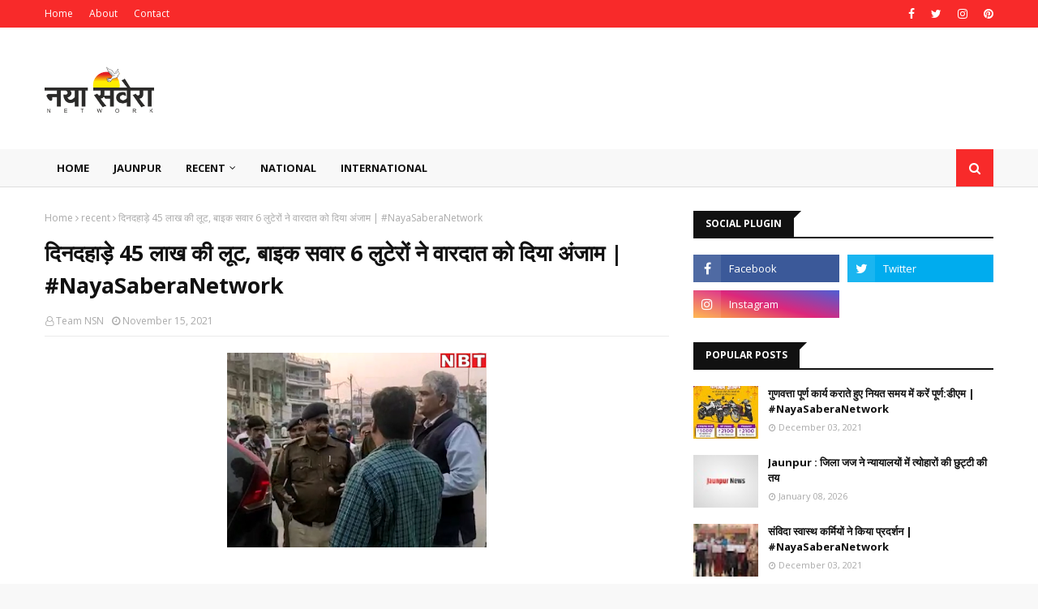

--- FILE ---
content_type: text/html; charset=utf-8
request_url: https://www.google.com/recaptcha/api2/aframe
body_size: 259
content:
<!DOCTYPE HTML><html><head><meta http-equiv="content-type" content="text/html; charset=UTF-8"></head><body><script nonce="3JeR6J5LUBUrBheRhIfFKQ">/** Anti-fraud and anti-abuse applications only. See google.com/recaptcha */ try{var clients={'sodar':'https://pagead2.googlesyndication.com/pagead/sodar?'};window.addEventListener("message",function(a){try{if(a.source===window.parent){var b=JSON.parse(a.data);var c=clients[b['id']];if(c){var d=document.createElement('img');d.src=c+b['params']+'&rc='+(localStorage.getItem("rc::a")?sessionStorage.getItem("rc::b"):"");window.document.body.appendChild(d);sessionStorage.setItem("rc::e",parseInt(sessionStorage.getItem("rc::e")||0)+1);localStorage.setItem("rc::h",'1768755561726');}}}catch(b){}});window.parent.postMessage("_grecaptcha_ready", "*");}catch(b){}</script></body></html>

--- FILE ---
content_type: text/javascript; charset=UTF-8
request_url: https://www.nayasaveranetwork.com/feeds/posts/default/-/Jaunpur?alt=json-in-script&max-results=3&callback=jQuery112409350152164528833_1768755559452&_=1768755559453
body_size: 4356
content:
// API callback
jQuery112409350152164528833_1768755559452({"version":"1.0","encoding":"UTF-8","feed":{"xmlns":"http://www.w3.org/2005/Atom","xmlns$openSearch":"http://a9.com/-/spec/opensearchrss/1.0/","xmlns$blogger":"http://schemas.google.com/blogger/2008","xmlns$georss":"http://www.georss.org/georss","xmlns$gd":"http://schemas.google.com/g/2005","xmlns$thr":"http://purl.org/syndication/thread/1.0","id":{"$t":"tag:blogger.com,1999:blog-2245414716786526235"},"updated":{"$t":"2026-01-18T21:46:15.659+05:30"},"category":[{"term":"recent"},{"term":"Jaunpur"},{"term":"Purvanchal News"},{"term":"Uttar Pradesh News"},{"term":"jaunpur news"},{"term":"Jaunpur News in Hindi"},{"term":"Jaunpur ki news"},{"term":"Jaunpur latest news"},{"term":"Jaunpur news live"},{"term":"Jaunpur news today"},{"term":"Jaunpur news today live"},{"term":"today jaunpur news"},{"term":"Jaunpur crime"},{"term":"Jaunpur crime news"},{"term":"Jaunpur Live"},{"term":"Jaunpur Live News"},{"term":"Hindi News"},{"term":"National News in Hindi"},{"term":"Hindi News Portal"},{"term":"India News Hindi"},{"term":"Naya Sabera | नया सबेरा - Hindi News"},{"term":"Daily News"},{"term":"Jaunpur Update"},{"term":"Local News"},{"term":"Entertainment"},{"term":"#mumbai"},{"term":"#Entertainment"},{"term":"uttar pradesh"},{"term":"UP News"},{"term":"Breaking News"},{"term":"Latest News in Hindi"},{"term":"mumbai"},{"term":"IFTTT"},{"term":"Varanasi"},{"term":"Advertisement"},{"term":"Article"},{"term":"Historical Pic of Jaunpur"},{"term":"Historical Place of Jaunpur"},{"term":"poetry"}],"title":{"type":"text","$t":"नया सवेरा नेटवर्क - Naya Savera Network"},"subtitle":{"type":"html","$t":"Naya Savera Network is the largest news portal of india. Hindi News, Latest News in Hindi, Breaking News"},"link":[{"rel":"http://schemas.google.com/g/2005#feed","type":"application/atom+xml","href":"https:\/\/www.nayasaveranetwork.com\/feeds\/posts\/default"},{"rel":"self","type":"application/atom+xml","href":"https:\/\/www.blogger.com\/feeds\/2245414716786526235\/posts\/default\/-\/Jaunpur?alt=json-in-script\u0026max-results=3"},{"rel":"alternate","type":"text/html","href":"https:\/\/www.nayasaveranetwork.com\/search\/label\/Jaunpur"},{"rel":"hub","href":"http://pubsubhubbub.appspot.com/"},{"rel":"next","type":"application/atom+xml","href":"https:\/\/www.blogger.com\/feeds\/2245414716786526235\/posts\/default\/-\/Jaunpur\/-\/Jaunpur?alt=json-in-script\u0026start-index=4\u0026max-results=3"}],"author":[{"name":{"$t":"Team NSN"},"uri":{"$t":"http:\/\/www.blogger.com\/profile\/06059398575705714895"},"email":{"$t":"noreply@blogger.com"},"gd$image":{"rel":"http://schemas.google.com/g/2005#thumbnail","width":"16","height":"16","src":"https:\/\/img1.blogblog.com\/img\/b16-rounded.gif"}}],"generator":{"version":"7.00","uri":"http://www.blogger.com","$t":"Blogger"},"openSearch$totalResults":{"$t":"3363"},"openSearch$startIndex":{"$t":"1"},"openSearch$itemsPerPage":{"$t":"3"},"entry":[{"id":{"$t":"tag:blogger.com,1999:blog-2245414716786526235.post-9143410476470958756"},"published":{"$t":"2026-01-18T19:23:00.001+05:30"},"updated":{"$t":"2026-01-18T19:35:20.253+05:30"},"category":[{"scheme":"http://www.blogger.com/atom/ns#","term":"Jaunpur"},{"scheme":"http://www.blogger.com/atom/ns#","term":"Jaunpur crime"},{"scheme":"http://www.blogger.com/atom/ns#","term":"Jaunpur crime news"},{"scheme":"http://www.blogger.com/atom/ns#","term":"Jaunpur ki news"},{"scheme":"http://www.blogger.com/atom/ns#","term":"Jaunpur latest news"},{"scheme":"http://www.blogger.com/atom/ns#","term":"jaunpur news"},{"scheme":"http://www.blogger.com/atom/ns#","term":"Jaunpur News in Hindi"},{"scheme":"http://www.blogger.com/atom/ns#","term":"Jaunpur news live"},{"scheme":"http://www.blogger.com/atom/ns#","term":"Jaunpur news today"},{"scheme":"http://www.blogger.com/atom/ns#","term":"Jaunpur news today live"},{"scheme":"http://www.blogger.com/atom/ns#","term":"recent"},{"scheme":"http://www.blogger.com/atom/ns#","term":"today jaunpur news"}],"title":{"type":"text","$t":"Jaunpur : उमादास महाराज ने सुनाया राम कथा का प्रसंग"},"content":{"type":"html","$t":"\u003Cp class=\"mobile-photo\"\u003E\u003Ca href=\"https:\/\/blogger.googleusercontent.com\/img\/a\/AVvXsEjw_iEsiANrVPfy6Mac0GjzI0iB99POarK_zrZFeroPk2jGAzrKA2cHCkwTXhk3KRPFS0f9qcHB8-G53Izwx1Oghh8u5dsm4adfq6I370-f2czVP_fVSVKCs65sNfVQa9u8k36JlEnyIpJLu5CVKbf3-OjPeEdjuXoyuXNKHi5qm-QgYofBBJLKZUBMprAu\"\u003E\u003Cimg src=\"https:\/\/blogger.googleusercontent.com\/img\/a\/AVvXsEjw_iEsiANrVPfy6Mac0GjzI0iB99POarK_zrZFeroPk2jGAzrKA2cHCkwTXhk3KRPFS0f9qcHB8-G53Izwx1Oghh8u5dsm4adfq6I370-f2czVP_fVSVKCs65sNfVQa9u8k36JlEnyIpJLu5CVKbf3-OjPeEdjuXoyuXNKHi5qm-QgYofBBJLKZUBMprAu=s320\"  border=\"0\" alt=\"\" id=\"BLOGGER_PHOTO_ID_7596699403801513922\" \/\u003E\u003C\/a\u003E\u003C\/p\u003E\u003Cdiv dir=\"ltr\"\u003Eपंकज बिन्द\u003Cspan class=\"gmail_default\" style=\"font-size:small\"\u003E @ \u003C\/span\u003Eमहराजगंज, जौनपुर। स्थानीय क्षेत्र के भटपुरा स्थित बाबा परमहंस विद्यालय प्रांगण में आयोजित श्री राम कथा लक्ष्मी नारायण महायज्ञ के चौथे दिन रविवार को व्यास स्वामी उमादास जी महाराज ने प्रभु राम की बाल लीलाओं और विश्वामित्र प्रसंग का वर्णन किया। कथा की महत्ता बताते हुए व्यास जी ने कहा कि ईश्वर केवल अनुराग (प्रेम) से प्राप्त होते हैं। उन्होंने अयोध्या में भगवान राम, लक्ष्मण, भरत और शत्रुघ्न के अवतार के बाद की घटनाओं का उल्लेख किया। स्वामी जी ने बताया कि महर्षि विश्वामित्र अपने यज्ञ की रक्षा के लिए महाराज दशरथ से भगवान राम और लक्ष्मण को अपने साथ ले गए थे। मार्ग में श्रीराम ने ताड़का सहित कई राक्षसों का वध किया जिससे भक्तों में भाव विभोर हो गए। इस अवसर पर ब्लॉक प्रमुख मांडवी विनय सिंह, पूर्व प्रमुख रमापति यादव और जिला पंचायत सदस्य नन्हकू राम यादव ने व्यास जी को माल्यार्पण कर सम्मानित किया। मुख्य यजमान रजनी धर्मेंद्र सिंह, शेर बहादुर यादव, शिव पूजन सेठ, विशाल सिंह, महेंद्र उपाध्याय, संदीप मिश्र और प्रधान सत्य प्रकाश यादव सहित बड़ी संख्या में श्रद्धालु उपस्थित रहे। कथा के समापन के बाद आरती की गई और उपस्थित सभी भक्तों को प्रसाद वितरित किया गया।\u003Cbr\u003E\u003C\/div\u003E  "},"link":[{"rel":"replies","type":"application/atom+xml","href":"https:\/\/www.nayasaveranetwork.com\/feeds\/9143410476470958756\/comments\/default","title":"Post Comments"},{"rel":"replies","type":"text/html","href":"https:\/\/www.nayasaveranetwork.com\/2026\/01\/jaunpur_401.html#comment-form","title":"0 Comments"},{"rel":"edit","type":"application/atom+xml","href":"https:\/\/www.blogger.com\/feeds\/2245414716786526235\/posts\/default\/9143410476470958756"},{"rel":"self","type":"application/atom+xml","href":"https:\/\/www.blogger.com\/feeds\/2245414716786526235\/posts\/default\/9143410476470958756"},{"rel":"alternate","type":"text/html","href":"https:\/\/www.nayasaveranetwork.com\/2026\/01\/jaunpur_401.html","title":"Jaunpur : उमादास महाराज ने सुनाया राम कथा का प्रसंग"}],"author":[{"name":{"$t":"Team NSN"},"uri":{"$t":"http:\/\/www.blogger.com\/profile\/06059398575705714895"},"email":{"$t":"noreply@blogger.com"},"gd$image":{"rel":"http://schemas.google.com/g/2005#thumbnail","width":"16","height":"16","src":"https:\/\/img1.blogblog.com\/img\/b16-rounded.gif"}}],"media$thumbnail":{"xmlns$media":"http://search.yahoo.com/mrss/","url":"https:\/\/blogger.googleusercontent.com\/img\/a\/AVvXsEjw_iEsiANrVPfy6Mac0GjzI0iB99POarK_zrZFeroPk2jGAzrKA2cHCkwTXhk3KRPFS0f9qcHB8-G53Izwx1Oghh8u5dsm4adfq6I370-f2czVP_fVSVKCs65sNfVQa9u8k36JlEnyIpJLu5CVKbf3-OjPeEdjuXoyuXNKHi5qm-QgYofBBJLKZUBMprAu=s72-c","height":"72","width":"72"},"thr$total":{"$t":"0"}},{"id":{"$t":"tag:blogger.com,1999:blog-2245414716786526235.post-532934049674564533"},"published":{"$t":"2026-01-18T19:22:00.006+05:30"},"updated":{"$t":"2026-01-18T19:35:20.252+05:30"},"category":[{"scheme":"http://www.blogger.com/atom/ns#","term":"Jaunpur"},{"scheme":"http://www.blogger.com/atom/ns#","term":"Jaunpur crime"},{"scheme":"http://www.blogger.com/atom/ns#","term":"Jaunpur crime news"},{"scheme":"http://www.blogger.com/atom/ns#","term":"Jaunpur ki news"},{"scheme":"http://www.blogger.com/atom/ns#","term":"Jaunpur latest news"},{"scheme":"http://www.blogger.com/atom/ns#","term":"jaunpur news"},{"scheme":"http://www.blogger.com/atom/ns#","term":"Jaunpur News in Hindi"},{"scheme":"http://www.blogger.com/atom/ns#","term":"Jaunpur news live"},{"scheme":"http://www.blogger.com/atom/ns#","term":"Jaunpur news today"},{"scheme":"http://www.blogger.com/atom/ns#","term":"Jaunpur news today live"},{"scheme":"http://www.blogger.com/atom/ns#","term":"recent"},{"scheme":"http://www.blogger.com/atom/ns#","term":"today jaunpur news"}],"title":{"type":"text","$t":"Jaunpur : ​डीईओ ने मतदाता सूची के आलेख्य प्रकाशन के वाचन कार्य का किया निरीक्षण"},"content":{"type":"html","$t":"\u003Cp class=\"mobile-photo\"\u003E\u003Ca href=\"https:\/\/blogger.googleusercontent.com\/img\/a\/AVvXsEikoa2__ESNTn3Km2pztnvUmOCy9u_TnX5DICE7Ey_iGC8pxYVdr0UDVktxBvX9cRPQ-SqCyfHwbI0qRic7VnujIPhxkzpDoSjG7_aAazIk5skC_FbLEFPz38ZqAEGjfbu3HrsroyvoMv5OEb0eyAUmXVtbdEfTcJQ5rNMua_DrsoIa7Klf9X0HfhGI5eX1\"\u003E\u003Cimg src=\"https:\/\/blogger.googleusercontent.com\/img\/a\/AVvXsEikoa2__ESNTn3Km2pztnvUmOCy9u_TnX5DICE7Ey_iGC8pxYVdr0UDVktxBvX9cRPQ-SqCyfHwbI0qRic7VnujIPhxkzpDoSjG7_aAazIk5skC_FbLEFPz38ZqAEGjfbu3HrsroyvoMv5OEb0eyAUmXVtbdEfTcJQ5rNMua_DrsoIa7Klf9X0HfhGI5eX1=s320\"  border=\"0\" alt=\"\" id=\"BLOGGER_PHOTO_ID_7596699297292289698\" \/\u003E\u003C\/a\u003E\u003C\/p\u003E\u003Cdiv dir=\"ltr\"\u003E\u003Cdiv class=\"gmail_default\" style=\"font-size:small\"\u003Eजौनपुर। भारत निर्वाचन आयोग के निर्देशानुसार गहन विशेष प्रगाढ़ पुनरीक्षण 2026 के अंतर्गत रविवार को विशेष अभियान तिथि 18 जनवरी 2026 को जिलाधिकारी\/जिला निर्वाचन अधिकारी डॉ. दिनेश चंद्र द्वारा विधानसभा क्षेत्र 366-जौनपुर के अंतर्गत टीडीपीजी महिला कॉलेज पर स्थित बूथ संख्या 509 से 512, टीडी इंटर कॉलेज पर स्थित बूथ संख्या 498 से 504 तथा सरस्वती शिशु मंदिर पर स्थित बूथ संख्या 458 से 467 और विधानसभा क्षेत्र 364-बदलापुर के अंतर्गत प्राथमिक विद्यालय पुरानी बाज़ार बदलापुर पर स्थित बूथ संख्या 137, 138 तथा 139 सहित अन्य बूथों का भ्रमण कर बीएलओ द्वारा किए जा रहे मतदाता सूची के आलेख्य प्रकाशन के वाचन के कार्य का निरीक्षण किया गया। इस दौरान निरीक्षण के साथ ही जिला निर्वाचन अधिकारी द्वारा उपस्थित बीएलओ, बीएलए तथा अन्य गणमान्य व्यक्तियों से वार्ता किया गया। उन्होंने कहा कि भारत निर्वाचन आयोग के निर्देशानुसार अधिक से अधिक संख्या में फॉर्म-6 भरवाकर युवा मतदाताओं का पंजीकरण सुनिश्चित किया जाए। दिव्यांग मतदाताओं और महिला मतदाताओं की भी भागीदारी सुनिश्चित कराई जाए। इसी क्रम में आज जनपद के समस्त मतदेय बूथों पर बीएलओ द्वारा जनमानस की उपस्थिति में मतदाता सूची के आलेख्य प्रकाशन और एएसडी सूची का वाचन किया गया।\u003C\/div\u003E\u003C\/div\u003E  "},"link":[{"rel":"replies","type":"application/atom+xml","href":"https:\/\/www.nayasaveranetwork.com\/feeds\/532934049674564533\/comments\/default","title":"Post Comments"},{"rel":"replies","type":"text/html","href":"https:\/\/www.nayasaveranetwork.com\/2026\/01\/jaunpur_246.html#comment-form","title":"0 Comments"},{"rel":"edit","type":"application/atom+xml","href":"https:\/\/www.blogger.com\/feeds\/2245414716786526235\/posts\/default\/532934049674564533"},{"rel":"self","type":"application/atom+xml","href":"https:\/\/www.blogger.com\/feeds\/2245414716786526235\/posts\/default\/532934049674564533"},{"rel":"alternate","type":"text/html","href":"https:\/\/www.nayasaveranetwork.com\/2026\/01\/jaunpur_246.html","title":"Jaunpur : ​डीईओ ने मतदाता सूची के आलेख्य प्रकाशन के वाचन कार्य का किया निरीक्षण"}],"author":[{"name":{"$t":"Team NSN"},"uri":{"$t":"http:\/\/www.blogger.com\/profile\/06059398575705714895"},"email":{"$t":"noreply@blogger.com"},"gd$image":{"rel":"http://schemas.google.com/g/2005#thumbnail","width":"16","height":"16","src":"https:\/\/img1.blogblog.com\/img\/b16-rounded.gif"}}],"media$thumbnail":{"xmlns$media":"http://search.yahoo.com/mrss/","url":"https:\/\/blogger.googleusercontent.com\/img\/a\/AVvXsEikoa2__ESNTn3Km2pztnvUmOCy9u_TnX5DICE7Ey_iGC8pxYVdr0UDVktxBvX9cRPQ-SqCyfHwbI0qRic7VnujIPhxkzpDoSjG7_aAazIk5skC_FbLEFPz38ZqAEGjfbu3HrsroyvoMv5OEb0eyAUmXVtbdEfTcJQ5rNMua_DrsoIa7Klf9X0HfhGI5eX1=s72-c","height":"72","width":"72"},"thr$total":{"$t":"0"}},{"id":{"$t":"tag:blogger.com,1999:blog-2245414716786526235.post-1417540643830023847"},"published":{"$t":"2026-01-18T19:22:00.005+05:30"},"updated":{"$t":"2026-01-18T19:35:20.252+05:30"},"category":[{"scheme":"http://www.blogger.com/atom/ns#","term":"Jaunpur"},{"scheme":"http://www.blogger.com/atom/ns#","term":"Jaunpur crime"},{"scheme":"http://www.blogger.com/atom/ns#","term":"Jaunpur crime news"},{"scheme":"http://www.blogger.com/atom/ns#","term":"Jaunpur ki news"},{"scheme":"http://www.blogger.com/atom/ns#","term":"Jaunpur latest news"},{"scheme":"http://www.blogger.com/atom/ns#","term":"jaunpur news"},{"scheme":"http://www.blogger.com/atom/ns#","term":"Jaunpur News in Hindi"},{"scheme":"http://www.blogger.com/atom/ns#","term":"Jaunpur news live"},{"scheme":"http://www.blogger.com/atom/ns#","term":"Jaunpur news today"},{"scheme":"http://www.blogger.com/atom/ns#","term":"Jaunpur news today live"},{"scheme":"http://www.blogger.com/atom/ns#","term":"recent"},{"scheme":"http://www.blogger.com/atom/ns#","term":"today jaunpur news"}],"title":{"type":"text","$t":"Jaunpur : ​बच्चों के विवाद को लेकर हुई मारपीट, 7 के विरुद्ध मुकदमा दर्ज"},"content":{"type":"html","$t":"\u003Cp class=\"mobile-photo\"\u003E\u003Ca href=\"https:\/\/blogger.googleusercontent.com\/img\/a\/AVvXsEgwaYruCJh_i5V7Xm6atEur1eNe3xwcLavVJ4Bf4LAPlgJLoV6yzhjwTmFybNenF9D0LFo3Fc9wnak4ICm4X1thIo8KJoAei9V8d9r4ycXi6NAGFJ8g937QU7mZZEz95kiyHvFSimj7AASfyEsNJCPz4jDCK3VoACNh7J177hbsE5OKKhOK0xdj4PZRoAZ-\"\u003E\u003Cimg src=\"https:\/\/blogger.googleusercontent.com\/img\/a\/AVvXsEgwaYruCJh_i5V7Xm6atEur1eNe3xwcLavVJ4Bf4LAPlgJLoV6yzhjwTmFybNenF9D0LFo3Fc9wnak4ICm4X1thIo8KJoAei9V8d9r4ycXi6NAGFJ8g937QU7mZZEz95kiyHvFSimj7AASfyEsNJCPz4jDCK3VoACNh7J177hbsE5OKKhOK0xdj4PZRoAZ-=s320\"  border=\"0\" alt=\"\" id=\"BLOGGER_PHOTO_ID_7596699211662981794\" \/\u003E\u003C\/a\u003E\u003C\/p\u003E\u003Cdiv dir=\"ltr\"\u003E\u003Cdiv class=\"gmail_default\" style=\"font-size:small\"\u003Eसुइथाकला, जौनपुर। सरपतहां थाना क्षेत्र के मयारी गांव में बच्चों के विवाद को लेकर दो पक्षों में जमकर मारपीट हो गई। बताया जाता है कि शनिवार को अपराह्न बच्चों के मामूली विवाद को लेकर दो पट्टीदारों के बीच जमकर हुई मारपीट में कई लोग घायल हो गये। पुलिस दोनों पक्षों का मेडिकल कराकर मामले में आवश्यक कार्रवाई शुरू कर दी है। मामले में  पुलिस ने पुष्पा पत्नी ओमप्रकाश की तहरीर पर राम अचल और उनकी पत्नी विनीता तथा पुत्री ज्योति व गोल्डी और दूसरे पक्ष से विनीता पत्नी राम अचल की तहरीर पर ओम प्रकाश व उनकी पत्नी पुष्पा तथा सीता पत्नी मुरली के विरुद्ध सम्बन्धित धाराओं में मुकदमा दर्ज किया है। थानाध्यक्ष यजुवेन्द्र सिंह ने बताया कि मामले में उभयपक्ष की तहरीर पर अभियोग पंजीकृत कर अग्रिम विधिक कार्रवाई की जा रही है।\u003C\/div\u003E\u003C\/div\u003E  "},"link":[{"rel":"replies","type":"application/atom+xml","href":"https:\/\/www.nayasaveranetwork.com\/feeds\/1417540643830023847\/comments\/default","title":"Post Comments"},{"rel":"replies","type":"text/html","href":"https:\/\/www.nayasaveranetwork.com\/2026\/01\/jaunpur-7_18.html#comment-form","title":"0 Comments"},{"rel":"edit","type":"application/atom+xml","href":"https:\/\/www.blogger.com\/feeds\/2245414716786526235\/posts\/default\/1417540643830023847"},{"rel":"self","type":"application/atom+xml","href":"https:\/\/www.blogger.com\/feeds\/2245414716786526235\/posts\/default\/1417540643830023847"},{"rel":"alternate","type":"text/html","href":"https:\/\/www.nayasaveranetwork.com\/2026\/01\/jaunpur-7_18.html","title":"Jaunpur : ​बच्चों के विवाद को लेकर हुई मारपीट, 7 के विरुद्ध मुकदमा दर्ज"}],"author":[{"name":{"$t":"Team NSN"},"uri":{"$t":"http:\/\/www.blogger.com\/profile\/06059398575705714895"},"email":{"$t":"noreply@blogger.com"},"gd$image":{"rel":"http://schemas.google.com/g/2005#thumbnail","width":"16","height":"16","src":"https:\/\/img1.blogblog.com\/img\/b16-rounded.gif"}}],"media$thumbnail":{"xmlns$media":"http://search.yahoo.com/mrss/","url":"https:\/\/blogger.googleusercontent.com\/img\/a\/AVvXsEgwaYruCJh_i5V7Xm6atEur1eNe3xwcLavVJ4Bf4LAPlgJLoV6yzhjwTmFybNenF9D0LFo3Fc9wnak4ICm4X1thIo8KJoAei9V8d9r4ycXi6NAGFJ8g937QU7mZZEz95kiyHvFSimj7AASfyEsNJCPz4jDCK3VoACNh7J177hbsE5OKKhOK0xdj4PZRoAZ-=s72-c","height":"72","width":"72"},"thr$total":{"$t":"0"}}]}});

--- FILE ---
content_type: text/javascript; charset=UTF-8
request_url: https://www.nayasaveranetwork.com/feeds/posts/default/-/Jaunpur?alt=json-in-script&max-results=3&callback=jQuery112409350152164528833_1768755559454&_=1768755559455
body_size: 4148
content:
// API callback
jQuery112409350152164528833_1768755559454({"version":"1.0","encoding":"UTF-8","feed":{"xmlns":"http://www.w3.org/2005/Atom","xmlns$openSearch":"http://a9.com/-/spec/opensearchrss/1.0/","xmlns$blogger":"http://schemas.google.com/blogger/2008","xmlns$georss":"http://www.georss.org/georss","xmlns$gd":"http://schemas.google.com/g/2005","xmlns$thr":"http://purl.org/syndication/thread/1.0","id":{"$t":"tag:blogger.com,1999:blog-2245414716786526235"},"updated":{"$t":"2026-01-18T21:46:15.659+05:30"},"category":[{"term":"recent"},{"term":"Jaunpur"},{"term":"Purvanchal News"},{"term":"Uttar Pradesh News"},{"term":"jaunpur news"},{"term":"Jaunpur News in Hindi"},{"term":"Jaunpur ki news"},{"term":"Jaunpur latest news"},{"term":"Jaunpur news live"},{"term":"Jaunpur news today"},{"term":"Jaunpur news today live"},{"term":"today jaunpur news"},{"term":"Jaunpur crime"},{"term":"Jaunpur crime news"},{"term":"Jaunpur Live"},{"term":"Jaunpur Live News"},{"term":"Hindi News"},{"term":"National News in Hindi"},{"term":"Hindi News Portal"},{"term":"India News Hindi"},{"term":"Naya Sabera | नया सबेरा - Hindi News"},{"term":"Daily News"},{"term":"Jaunpur Update"},{"term":"Local News"},{"term":"Entertainment"},{"term":"#mumbai"},{"term":"#Entertainment"},{"term":"uttar pradesh"},{"term":"UP News"},{"term":"Breaking News"},{"term":"Latest News in Hindi"},{"term":"mumbai"},{"term":"IFTTT"},{"term":"Varanasi"},{"term":"Advertisement"},{"term":"Article"},{"term":"Historical Pic of Jaunpur"},{"term":"Historical Place of Jaunpur"},{"term":"poetry"}],"title":{"type":"text","$t":"नया सवेरा नेटवर्क - Naya Savera Network"},"subtitle":{"type":"html","$t":"Naya Savera Network is the largest news portal of india. Hindi News, Latest News in Hindi, Breaking News"},"link":[{"rel":"http://schemas.google.com/g/2005#feed","type":"application/atom+xml","href":"https:\/\/www.nayasaveranetwork.com\/feeds\/posts\/default"},{"rel":"self","type":"application/atom+xml","href":"https:\/\/www.blogger.com\/feeds\/2245414716786526235\/posts\/default\/-\/Jaunpur?alt=json-in-script\u0026max-results=3"},{"rel":"alternate","type":"text/html","href":"https:\/\/www.nayasaveranetwork.com\/search\/label\/Jaunpur"},{"rel":"hub","href":"http://pubsubhubbub.appspot.com/"},{"rel":"next","type":"application/atom+xml","href":"https:\/\/www.blogger.com\/feeds\/2245414716786526235\/posts\/default\/-\/Jaunpur\/-\/Jaunpur?alt=json-in-script\u0026start-index=4\u0026max-results=3"}],"author":[{"name":{"$t":"Team NSN"},"uri":{"$t":"http:\/\/www.blogger.com\/profile\/06059398575705714895"},"email":{"$t":"noreply@blogger.com"},"gd$image":{"rel":"http://schemas.google.com/g/2005#thumbnail","width":"16","height":"16","src":"https:\/\/img1.blogblog.com\/img\/b16-rounded.gif"}}],"generator":{"version":"7.00","uri":"http://www.blogger.com","$t":"Blogger"},"openSearch$totalResults":{"$t":"3363"},"openSearch$startIndex":{"$t":"1"},"openSearch$itemsPerPage":{"$t":"3"},"entry":[{"id":{"$t":"tag:blogger.com,1999:blog-2245414716786526235.post-9143410476470958756"},"published":{"$t":"2026-01-18T19:23:00.001+05:30"},"updated":{"$t":"2026-01-18T19:35:20.253+05:30"},"category":[{"scheme":"http://www.blogger.com/atom/ns#","term":"Jaunpur"},{"scheme":"http://www.blogger.com/atom/ns#","term":"Jaunpur crime"},{"scheme":"http://www.blogger.com/atom/ns#","term":"Jaunpur crime news"},{"scheme":"http://www.blogger.com/atom/ns#","term":"Jaunpur ki news"},{"scheme":"http://www.blogger.com/atom/ns#","term":"Jaunpur latest news"},{"scheme":"http://www.blogger.com/atom/ns#","term":"jaunpur news"},{"scheme":"http://www.blogger.com/atom/ns#","term":"Jaunpur News in Hindi"},{"scheme":"http://www.blogger.com/atom/ns#","term":"Jaunpur news live"},{"scheme":"http://www.blogger.com/atom/ns#","term":"Jaunpur news today"},{"scheme":"http://www.blogger.com/atom/ns#","term":"Jaunpur news today live"},{"scheme":"http://www.blogger.com/atom/ns#","term":"recent"},{"scheme":"http://www.blogger.com/atom/ns#","term":"today jaunpur news"}],"title":{"type":"text","$t":"Jaunpur : उमादास महाराज ने सुनाया राम कथा का प्रसंग"},"content":{"type":"html","$t":"\u003Cp class=\"mobile-photo\"\u003E\u003Ca href=\"https:\/\/blogger.googleusercontent.com\/img\/a\/AVvXsEjw_iEsiANrVPfy6Mac0GjzI0iB99POarK_zrZFeroPk2jGAzrKA2cHCkwTXhk3KRPFS0f9qcHB8-G53Izwx1Oghh8u5dsm4adfq6I370-f2czVP_fVSVKCs65sNfVQa9u8k36JlEnyIpJLu5CVKbf3-OjPeEdjuXoyuXNKHi5qm-QgYofBBJLKZUBMprAu\"\u003E\u003Cimg src=\"https:\/\/blogger.googleusercontent.com\/img\/a\/AVvXsEjw_iEsiANrVPfy6Mac0GjzI0iB99POarK_zrZFeroPk2jGAzrKA2cHCkwTXhk3KRPFS0f9qcHB8-G53Izwx1Oghh8u5dsm4adfq6I370-f2czVP_fVSVKCs65sNfVQa9u8k36JlEnyIpJLu5CVKbf3-OjPeEdjuXoyuXNKHi5qm-QgYofBBJLKZUBMprAu=s320\"  border=\"0\" alt=\"\" id=\"BLOGGER_PHOTO_ID_7596699403801513922\" \/\u003E\u003C\/a\u003E\u003C\/p\u003E\u003Cdiv dir=\"ltr\"\u003Eपंकज बिन्द\u003Cspan class=\"gmail_default\" style=\"font-size:small\"\u003E @ \u003C\/span\u003Eमहराजगंज, जौनपुर। स्थानीय क्षेत्र के भटपुरा स्थित बाबा परमहंस विद्यालय प्रांगण में आयोजित श्री राम कथा लक्ष्मी नारायण महायज्ञ के चौथे दिन रविवार को व्यास स्वामी उमादास जी महाराज ने प्रभु राम की बाल लीलाओं और विश्वामित्र प्रसंग का वर्णन किया। कथा की महत्ता बताते हुए व्यास जी ने कहा कि ईश्वर केवल अनुराग (प्रेम) से प्राप्त होते हैं। उन्होंने अयोध्या में भगवान राम, लक्ष्मण, भरत और शत्रुघ्न के अवतार के बाद की घटनाओं का उल्लेख किया। स्वामी जी ने बताया कि महर्षि विश्वामित्र अपने यज्ञ की रक्षा के लिए महाराज दशरथ से भगवान राम और लक्ष्मण को अपने साथ ले गए थे। मार्ग में श्रीराम ने ताड़का सहित कई राक्षसों का वध किया जिससे भक्तों में भाव विभोर हो गए। इस अवसर पर ब्लॉक प्रमुख मांडवी विनय सिंह, पूर्व प्रमुख रमापति यादव और जिला पंचायत सदस्य नन्हकू राम यादव ने व्यास जी को माल्यार्पण कर सम्मानित किया। मुख्य यजमान रजनी धर्मेंद्र सिंह, शेर बहादुर यादव, शिव पूजन सेठ, विशाल सिंह, महेंद्र उपाध्याय, संदीप मिश्र और प्रधान सत्य प्रकाश यादव सहित बड़ी संख्या में श्रद्धालु उपस्थित रहे। कथा के समापन के बाद आरती की गई और उपस्थित सभी भक्तों को प्रसाद वितरित किया गया।\u003Cbr\u003E\u003C\/div\u003E  "},"link":[{"rel":"replies","type":"application/atom+xml","href":"https:\/\/www.nayasaveranetwork.com\/feeds\/9143410476470958756\/comments\/default","title":"Post Comments"},{"rel":"replies","type":"text/html","href":"https:\/\/www.nayasaveranetwork.com\/2026\/01\/jaunpur_401.html#comment-form","title":"0 Comments"},{"rel":"edit","type":"application/atom+xml","href":"https:\/\/www.blogger.com\/feeds\/2245414716786526235\/posts\/default\/9143410476470958756"},{"rel":"self","type":"application/atom+xml","href":"https:\/\/www.blogger.com\/feeds\/2245414716786526235\/posts\/default\/9143410476470958756"},{"rel":"alternate","type":"text/html","href":"https:\/\/www.nayasaveranetwork.com\/2026\/01\/jaunpur_401.html","title":"Jaunpur : उमादास महाराज ने सुनाया राम कथा का प्रसंग"}],"author":[{"name":{"$t":"Team NSN"},"uri":{"$t":"http:\/\/www.blogger.com\/profile\/06059398575705714895"},"email":{"$t":"noreply@blogger.com"},"gd$image":{"rel":"http://schemas.google.com/g/2005#thumbnail","width":"16","height":"16","src":"https:\/\/img1.blogblog.com\/img\/b16-rounded.gif"}}],"media$thumbnail":{"xmlns$media":"http://search.yahoo.com/mrss/","url":"https:\/\/blogger.googleusercontent.com\/img\/a\/AVvXsEjw_iEsiANrVPfy6Mac0GjzI0iB99POarK_zrZFeroPk2jGAzrKA2cHCkwTXhk3KRPFS0f9qcHB8-G53Izwx1Oghh8u5dsm4adfq6I370-f2czVP_fVSVKCs65sNfVQa9u8k36JlEnyIpJLu5CVKbf3-OjPeEdjuXoyuXNKHi5qm-QgYofBBJLKZUBMprAu=s72-c","height":"72","width":"72"},"thr$total":{"$t":"0"}},{"id":{"$t":"tag:blogger.com,1999:blog-2245414716786526235.post-532934049674564533"},"published":{"$t":"2026-01-18T19:22:00.006+05:30"},"updated":{"$t":"2026-01-18T19:35:20.252+05:30"},"category":[{"scheme":"http://www.blogger.com/atom/ns#","term":"Jaunpur"},{"scheme":"http://www.blogger.com/atom/ns#","term":"Jaunpur crime"},{"scheme":"http://www.blogger.com/atom/ns#","term":"Jaunpur crime news"},{"scheme":"http://www.blogger.com/atom/ns#","term":"Jaunpur ki news"},{"scheme":"http://www.blogger.com/atom/ns#","term":"Jaunpur latest news"},{"scheme":"http://www.blogger.com/atom/ns#","term":"jaunpur news"},{"scheme":"http://www.blogger.com/atom/ns#","term":"Jaunpur News in Hindi"},{"scheme":"http://www.blogger.com/atom/ns#","term":"Jaunpur news live"},{"scheme":"http://www.blogger.com/atom/ns#","term":"Jaunpur news today"},{"scheme":"http://www.blogger.com/atom/ns#","term":"Jaunpur news today live"},{"scheme":"http://www.blogger.com/atom/ns#","term":"recent"},{"scheme":"http://www.blogger.com/atom/ns#","term":"today jaunpur news"}],"title":{"type":"text","$t":"Jaunpur : ​डीईओ ने मतदाता सूची के आलेख्य प्रकाशन के वाचन कार्य का किया निरीक्षण"},"content":{"type":"html","$t":"\u003Cp class=\"mobile-photo\"\u003E\u003Ca href=\"https:\/\/blogger.googleusercontent.com\/img\/a\/AVvXsEikoa2__ESNTn3Km2pztnvUmOCy9u_TnX5DICE7Ey_iGC8pxYVdr0UDVktxBvX9cRPQ-SqCyfHwbI0qRic7VnujIPhxkzpDoSjG7_aAazIk5skC_FbLEFPz38ZqAEGjfbu3HrsroyvoMv5OEb0eyAUmXVtbdEfTcJQ5rNMua_DrsoIa7Klf9X0HfhGI5eX1\"\u003E\u003Cimg src=\"https:\/\/blogger.googleusercontent.com\/img\/a\/AVvXsEikoa2__ESNTn3Km2pztnvUmOCy9u_TnX5DICE7Ey_iGC8pxYVdr0UDVktxBvX9cRPQ-SqCyfHwbI0qRic7VnujIPhxkzpDoSjG7_aAazIk5skC_FbLEFPz38ZqAEGjfbu3HrsroyvoMv5OEb0eyAUmXVtbdEfTcJQ5rNMua_DrsoIa7Klf9X0HfhGI5eX1=s320\"  border=\"0\" alt=\"\" id=\"BLOGGER_PHOTO_ID_7596699297292289698\" \/\u003E\u003C\/a\u003E\u003C\/p\u003E\u003Cdiv dir=\"ltr\"\u003E\u003Cdiv class=\"gmail_default\" style=\"font-size:small\"\u003Eजौनपुर। भारत निर्वाचन आयोग के निर्देशानुसार गहन विशेष प्रगाढ़ पुनरीक्षण 2026 के अंतर्गत रविवार को विशेष अभियान तिथि 18 जनवरी 2026 को जिलाधिकारी\/जिला निर्वाचन अधिकारी डॉ. दिनेश चंद्र द्वारा विधानसभा क्षेत्र 366-जौनपुर के अंतर्गत टीडीपीजी महिला कॉलेज पर स्थित बूथ संख्या 509 से 512, टीडी इंटर कॉलेज पर स्थित बूथ संख्या 498 से 504 तथा सरस्वती शिशु मंदिर पर स्थित बूथ संख्या 458 से 467 और विधानसभा क्षेत्र 364-बदलापुर के अंतर्गत प्राथमिक विद्यालय पुरानी बाज़ार बदलापुर पर स्थित बूथ संख्या 137, 138 तथा 139 सहित अन्य बूथों का भ्रमण कर बीएलओ द्वारा किए जा रहे मतदाता सूची के आलेख्य प्रकाशन के वाचन के कार्य का निरीक्षण किया गया। इस दौरान निरीक्षण के साथ ही जिला निर्वाचन अधिकारी द्वारा उपस्थित बीएलओ, बीएलए तथा अन्य गणमान्य व्यक्तियों से वार्ता किया गया। उन्होंने कहा कि भारत निर्वाचन आयोग के निर्देशानुसार अधिक से अधिक संख्या में फॉर्म-6 भरवाकर युवा मतदाताओं का पंजीकरण सुनिश्चित किया जाए। दिव्यांग मतदाताओं और महिला मतदाताओं की भी भागीदारी सुनिश्चित कराई जाए। इसी क्रम में आज जनपद के समस्त मतदेय बूथों पर बीएलओ द्वारा जनमानस की उपस्थिति में मतदाता सूची के आलेख्य प्रकाशन और एएसडी सूची का वाचन किया गया।\u003C\/div\u003E\u003C\/div\u003E  "},"link":[{"rel":"replies","type":"application/atom+xml","href":"https:\/\/www.nayasaveranetwork.com\/feeds\/532934049674564533\/comments\/default","title":"Post Comments"},{"rel":"replies","type":"text/html","href":"https:\/\/www.nayasaveranetwork.com\/2026\/01\/jaunpur_246.html#comment-form","title":"0 Comments"},{"rel":"edit","type":"application/atom+xml","href":"https:\/\/www.blogger.com\/feeds\/2245414716786526235\/posts\/default\/532934049674564533"},{"rel":"self","type":"application/atom+xml","href":"https:\/\/www.blogger.com\/feeds\/2245414716786526235\/posts\/default\/532934049674564533"},{"rel":"alternate","type":"text/html","href":"https:\/\/www.nayasaveranetwork.com\/2026\/01\/jaunpur_246.html","title":"Jaunpur : ​डीईओ ने मतदाता सूची के आलेख्य प्रकाशन के वाचन कार्य का किया निरीक्षण"}],"author":[{"name":{"$t":"Team NSN"},"uri":{"$t":"http:\/\/www.blogger.com\/profile\/06059398575705714895"},"email":{"$t":"noreply@blogger.com"},"gd$image":{"rel":"http://schemas.google.com/g/2005#thumbnail","width":"16","height":"16","src":"https:\/\/img1.blogblog.com\/img\/b16-rounded.gif"}}],"media$thumbnail":{"xmlns$media":"http://search.yahoo.com/mrss/","url":"https:\/\/blogger.googleusercontent.com\/img\/a\/AVvXsEikoa2__ESNTn3Km2pztnvUmOCy9u_TnX5DICE7Ey_iGC8pxYVdr0UDVktxBvX9cRPQ-SqCyfHwbI0qRic7VnujIPhxkzpDoSjG7_aAazIk5skC_FbLEFPz38ZqAEGjfbu3HrsroyvoMv5OEb0eyAUmXVtbdEfTcJQ5rNMua_DrsoIa7Klf9X0HfhGI5eX1=s72-c","height":"72","width":"72"},"thr$total":{"$t":"0"}},{"id":{"$t":"tag:blogger.com,1999:blog-2245414716786526235.post-1417540643830023847"},"published":{"$t":"2026-01-18T19:22:00.005+05:30"},"updated":{"$t":"2026-01-18T19:35:20.252+05:30"},"category":[{"scheme":"http://www.blogger.com/atom/ns#","term":"Jaunpur"},{"scheme":"http://www.blogger.com/atom/ns#","term":"Jaunpur crime"},{"scheme":"http://www.blogger.com/atom/ns#","term":"Jaunpur crime news"},{"scheme":"http://www.blogger.com/atom/ns#","term":"Jaunpur ki news"},{"scheme":"http://www.blogger.com/atom/ns#","term":"Jaunpur latest news"},{"scheme":"http://www.blogger.com/atom/ns#","term":"jaunpur news"},{"scheme":"http://www.blogger.com/atom/ns#","term":"Jaunpur News in Hindi"},{"scheme":"http://www.blogger.com/atom/ns#","term":"Jaunpur news live"},{"scheme":"http://www.blogger.com/atom/ns#","term":"Jaunpur news today"},{"scheme":"http://www.blogger.com/atom/ns#","term":"Jaunpur news today live"},{"scheme":"http://www.blogger.com/atom/ns#","term":"recent"},{"scheme":"http://www.blogger.com/atom/ns#","term":"today jaunpur news"}],"title":{"type":"text","$t":"Jaunpur : ​बच्चों के विवाद को लेकर हुई मारपीट, 7 के विरुद्ध मुकदमा दर्ज"},"content":{"type":"html","$t":"\u003Cp class=\"mobile-photo\"\u003E\u003Ca href=\"https:\/\/blogger.googleusercontent.com\/img\/a\/AVvXsEgwaYruCJh_i5V7Xm6atEur1eNe3xwcLavVJ4Bf4LAPlgJLoV6yzhjwTmFybNenF9D0LFo3Fc9wnak4ICm4X1thIo8KJoAei9V8d9r4ycXi6NAGFJ8g937QU7mZZEz95kiyHvFSimj7AASfyEsNJCPz4jDCK3VoACNh7J177hbsE5OKKhOK0xdj4PZRoAZ-\"\u003E\u003Cimg src=\"https:\/\/blogger.googleusercontent.com\/img\/a\/AVvXsEgwaYruCJh_i5V7Xm6atEur1eNe3xwcLavVJ4Bf4LAPlgJLoV6yzhjwTmFybNenF9D0LFo3Fc9wnak4ICm4X1thIo8KJoAei9V8d9r4ycXi6NAGFJ8g937QU7mZZEz95kiyHvFSimj7AASfyEsNJCPz4jDCK3VoACNh7J177hbsE5OKKhOK0xdj4PZRoAZ-=s320\"  border=\"0\" alt=\"\" id=\"BLOGGER_PHOTO_ID_7596699211662981794\" \/\u003E\u003C\/a\u003E\u003C\/p\u003E\u003Cdiv dir=\"ltr\"\u003E\u003Cdiv class=\"gmail_default\" style=\"font-size:small\"\u003Eसुइथाकला, जौनपुर। सरपतहां थाना क्षेत्र के मयारी गांव में बच्चों के विवाद को लेकर दो पक्षों में जमकर मारपीट हो गई। बताया जाता है कि शनिवार को अपराह्न बच्चों के मामूली विवाद को लेकर दो पट्टीदारों के बीच जमकर हुई मारपीट में कई लोग घायल हो गये। पुलिस दोनों पक्षों का मेडिकल कराकर मामले में आवश्यक कार्रवाई शुरू कर दी है। मामले में  पुलिस ने पुष्पा पत्नी ओमप्रकाश की तहरीर पर राम अचल और उनकी पत्नी विनीता तथा पुत्री ज्योति व गोल्डी और दूसरे पक्ष से विनीता पत्नी राम अचल की तहरीर पर ओम प्रकाश व उनकी पत्नी पुष्पा तथा सीता पत्नी मुरली के विरुद्ध सम्बन्धित धाराओं में मुकदमा दर्ज किया है। थानाध्यक्ष यजुवेन्द्र सिंह ने बताया कि मामले में उभयपक्ष की तहरीर पर अभियोग पंजीकृत कर अग्रिम विधिक कार्रवाई की जा रही है।\u003C\/div\u003E\u003C\/div\u003E  "},"link":[{"rel":"replies","type":"application/atom+xml","href":"https:\/\/www.nayasaveranetwork.com\/feeds\/1417540643830023847\/comments\/default","title":"Post Comments"},{"rel":"replies","type":"text/html","href":"https:\/\/www.nayasaveranetwork.com\/2026\/01\/jaunpur-7_18.html#comment-form","title":"0 Comments"},{"rel":"edit","type":"application/atom+xml","href":"https:\/\/www.blogger.com\/feeds\/2245414716786526235\/posts\/default\/1417540643830023847"},{"rel":"self","type":"application/atom+xml","href":"https:\/\/www.blogger.com\/feeds\/2245414716786526235\/posts\/default\/1417540643830023847"},{"rel":"alternate","type":"text/html","href":"https:\/\/www.nayasaveranetwork.com\/2026\/01\/jaunpur-7_18.html","title":"Jaunpur : ​बच्चों के विवाद को लेकर हुई मारपीट, 7 के विरुद्ध मुकदमा दर्ज"}],"author":[{"name":{"$t":"Team NSN"},"uri":{"$t":"http:\/\/www.blogger.com\/profile\/06059398575705714895"},"email":{"$t":"noreply@blogger.com"},"gd$image":{"rel":"http://schemas.google.com/g/2005#thumbnail","width":"16","height":"16","src":"https:\/\/img1.blogblog.com\/img\/b16-rounded.gif"}}],"media$thumbnail":{"xmlns$media":"http://search.yahoo.com/mrss/","url":"https:\/\/blogger.googleusercontent.com\/img\/a\/AVvXsEgwaYruCJh_i5V7Xm6atEur1eNe3xwcLavVJ4Bf4LAPlgJLoV6yzhjwTmFybNenF9D0LFo3Fc9wnak4ICm4X1thIo8KJoAei9V8d9r4ycXi6NAGFJ8g937QU7mZZEz95kiyHvFSimj7AASfyEsNJCPz4jDCK3VoACNh7J177hbsE5OKKhOK0xdj4PZRoAZ-=s72-c","height":"72","width":"72"},"thr$total":{"$t":"0"}}]}});

--- FILE ---
content_type: text/javascript; charset=UTF-8
request_url: https://www.nayasaveranetwork.com/feeds/posts/default/-/uttar%20pradesh?alt=json-in-script&max-results=3&callback=jQuery112409350152164528833_1768755559456&_=1768755559457
body_size: 4408
content:
// API callback
jQuery112409350152164528833_1768755559456({"version":"1.0","encoding":"UTF-8","feed":{"xmlns":"http://www.w3.org/2005/Atom","xmlns$openSearch":"http://a9.com/-/spec/opensearchrss/1.0/","xmlns$blogger":"http://schemas.google.com/blogger/2008","xmlns$georss":"http://www.georss.org/georss","xmlns$gd":"http://schemas.google.com/g/2005","xmlns$thr":"http://purl.org/syndication/thread/1.0","id":{"$t":"tag:blogger.com,1999:blog-2245414716786526235"},"updated":{"$t":"2026-01-18T21:46:15.659+05:30"},"category":[{"term":"recent"},{"term":"Jaunpur"},{"term":"Purvanchal News"},{"term":"Uttar Pradesh News"},{"term":"jaunpur news"},{"term":"Jaunpur News in Hindi"},{"term":"Jaunpur ki news"},{"term":"Jaunpur latest news"},{"term":"Jaunpur news live"},{"term":"Jaunpur news today"},{"term":"Jaunpur news today live"},{"term":"today jaunpur news"},{"term":"Jaunpur crime"},{"term":"Jaunpur crime news"},{"term":"Jaunpur Live"},{"term":"Jaunpur Live News"},{"term":"Hindi News"},{"term":"National News in Hindi"},{"term":"Hindi News Portal"},{"term":"India News Hindi"},{"term":"Naya Sabera | नया सबेरा - Hindi News"},{"term":"Daily News"},{"term":"Jaunpur Update"},{"term":"Local News"},{"term":"Entertainment"},{"term":"#mumbai"},{"term":"#Entertainment"},{"term":"uttar pradesh"},{"term":"UP News"},{"term":"Breaking News"},{"term":"Latest News in Hindi"},{"term":"mumbai"},{"term":"IFTTT"},{"term":"Varanasi"},{"term":"Advertisement"},{"term":"Article"},{"term":"Historical Pic of Jaunpur"},{"term":"Historical Place of Jaunpur"},{"term":"poetry"}],"title":{"type":"text","$t":"नया सवेरा नेटवर्क - Naya Savera Network"},"subtitle":{"type":"html","$t":"Naya Savera Network is the largest news portal of india. Hindi News, Latest News in Hindi, Breaking News"},"link":[{"rel":"http://schemas.google.com/g/2005#feed","type":"application/atom+xml","href":"https:\/\/www.nayasaveranetwork.com\/feeds\/posts\/default"},{"rel":"self","type":"application/atom+xml","href":"https:\/\/www.blogger.com\/feeds\/2245414716786526235\/posts\/default\/-\/uttar+pradesh?alt=json-in-script\u0026max-results=3"},{"rel":"alternate","type":"text/html","href":"https:\/\/www.nayasaveranetwork.com\/search\/label\/uttar%20pradesh"},{"rel":"hub","href":"http://pubsubhubbub.appspot.com/"},{"rel":"next","type":"application/atom+xml","href":"https:\/\/www.blogger.com\/feeds\/2245414716786526235\/posts\/default\/-\/uttar+pradesh\/-\/uttar+pradesh?alt=json-in-script\u0026start-index=4\u0026max-results=3"}],"author":[{"name":{"$t":"Team NSN"},"uri":{"$t":"http:\/\/www.blogger.com\/profile\/06059398575705714895"},"email":{"$t":"noreply@blogger.com"},"gd$image":{"rel":"http://schemas.google.com/g/2005#thumbnail","width":"16","height":"16","src":"https:\/\/img1.blogblog.com\/img\/b16-rounded.gif"}}],"generator":{"version":"7.00","uri":"http://www.blogger.com","$t":"Blogger"},"openSearch$totalResults":{"$t":"14"},"openSearch$startIndex":{"$t":"1"},"openSearch$itemsPerPage":{"$t":"3"},"entry":[{"id":{"$t":"tag:blogger.com,1999:blog-2245414716786526235.post-8016079369848043359"},"published":{"$t":"2025-08-04T22:23:00.006+05:30"},"updated":{"$t":"2025-08-04T22:23:28.244+05:30"},"category":[{"scheme":"http://www.blogger.com/atom/ns#","term":"Breaking News"},{"scheme":"http://www.blogger.com/atom/ns#","term":"Hindi News"},{"scheme":"http://www.blogger.com/atom/ns#","term":"Latest News in Hindi"},{"scheme":"http://www.blogger.com/atom/ns#","term":"UP News"},{"scheme":"http://www.blogger.com/atom/ns#","term":"uttar pradesh"}],"title":{"type":"text","$t":"Shravasti News : ​गिलौला पुलिस ने गुमशुदा मोबाइल बरामद करके स्वामी को सौंपा"},"content":{"type":"html","$t":"\u003Cp class=\"mobile-photo\"\u003E\u003Ca href=\"https:\/\/blogger.googleusercontent.com\/img\/a\/AVvXsEhDqJBdFLRH2FmUSg_WodnRkkb-Zd_d0kkpiheFyvG3EVFKBxkv2EjLrhe13qt8xKARfmX7n2ALETYljBoSnYJIH4AwWka1QvAphrPw03DktQktK0KQHVkoz6og4Hs83OQNQCn1HpYhwIVUHEqqJF9PnJ5pTBcov-qpqLedtFesNCnIuUF5-PjaUcVv7VLX\"\u003E\u003Cimg alt=\"Shravasti News : ​गिलौला पुलिस ने गुमशुदा मोबाइल बरामद करके स्वामी को सौंपा\" border=\"0\" id=\"BLOGGER_PHOTO_ID_7534772960984215842\" src=\"https:\/\/blogger.googleusercontent.com\/img\/a\/AVvXsEhDqJBdFLRH2FmUSg_WodnRkkb-Zd_d0kkpiheFyvG3EVFKBxkv2EjLrhe13qt8xKARfmX7n2ALETYljBoSnYJIH4AwWka1QvAphrPw03DktQktK0KQHVkoz6og4Hs83OQNQCn1HpYhwIVUHEqqJF9PnJ5pTBcov-qpqLedtFesNCnIuUF5-PjaUcVv7VLX=s16000\" title=\"Shravasti News : ​गिलौला पुलिस ने गुमशुदा मोबाइल बरामद करके स्वामी को सौंपा\" \/\u003E\u003C\/a\u003E\u003C\/p\u003E\u003Cdiv dir=\"ltr\"\u003E\u003Cdiv class=\"gmail_default\"\u003Eएम अहमद\u003C\/div\u003Eश्रावस्ती। पुलिस अधीक्षक घनश्याम चौरसिया के निर्देशन एवं अपर पुलिस अधीक्षक मुकेश चन्द्र उत्तम तथा क्षेत्राधिकारी भारत पासवान के पर्यवेक्षण में थाना गिलौला की पुलिस टीम द्वारा एक गुमशुदा मोबाइल को बरामद कर उसके वास्तविक स्वामी को सुपुर्द किया गया। उक्त के संबंध में वादी\/स्वामी छेदी पुत्र महादेव निवासी चंदनपुर बढ़यीतारा थाना गिलौला जनपद श्रावस्ती द्वारा थाना गिलौला पर प्रार्थना पत्र प्रस्तुत किया गया था जिसके आधार पर पुलिस द्वारा त्वरित कार्रवाई करते हुए मोबाइल फोन की तलाश प्रारंभ की गई और सफलतापूर्वक बरामदगी की गई। बरामद मोबाइल रेडमी कंपनी का है जिसकी अनुमानित कीमत लगभग 15,000 है। गिलौला पुलिस द्वारा मोबाइल की सफल बरामदगी कर स्वामी को सुपुर्द किए जाने पर उनके चेहरे पर प्रसन्नता व संतोष की झलक स्पष्ट दिखाई दी।\u003Cbr \/\u003E\u003C\/div\u003E  "},"link":[{"rel":"replies","type":"application/atom+xml","href":"https:\/\/www.nayasaveranetwork.com\/feeds\/8016079369848043359\/comments\/default","title":"Post Comments"},{"rel":"replies","type":"text/html","href":"https:\/\/www.nayasaveranetwork.com\/2025\/08\/shravasti-news_70.html#comment-form","title":"0 Comments"},{"rel":"edit","type":"application/atom+xml","href":"https:\/\/www.blogger.com\/feeds\/2245414716786526235\/posts\/default\/8016079369848043359"},{"rel":"self","type":"application/atom+xml","href":"https:\/\/www.blogger.com\/feeds\/2245414716786526235\/posts\/default\/8016079369848043359"},{"rel":"alternate","type":"text/html","href":"https:\/\/www.nayasaveranetwork.com\/2025\/08\/shravasti-news_70.html","title":"Shravasti News : ​गिलौला पुलिस ने गुमशुदा मोबाइल बरामद करके स्वामी को सौंपा"}],"author":[{"name":{"$t":"Team NSN"},"uri":{"$t":"http:\/\/www.blogger.com\/profile\/06059398575705714895"},"email":{"$t":"noreply@blogger.com"},"gd$image":{"rel":"http://schemas.google.com/g/2005#thumbnail","width":"16","height":"16","src":"https:\/\/img1.blogblog.com\/img\/b16-rounded.gif"}}],"media$thumbnail":{"xmlns$media":"http://search.yahoo.com/mrss/","url":"https:\/\/blogger.googleusercontent.com\/img\/a\/AVvXsEhDqJBdFLRH2FmUSg_WodnRkkb-Zd_d0kkpiheFyvG3EVFKBxkv2EjLrhe13qt8xKARfmX7n2ALETYljBoSnYJIH4AwWka1QvAphrPw03DktQktK0KQHVkoz6og4Hs83OQNQCn1HpYhwIVUHEqqJF9PnJ5pTBcov-qpqLedtFesNCnIuUF5-PjaUcVv7VLX=s72-c","height":"72","width":"72"},"thr$total":{"$t":"0"}},{"id":{"$t":"tag:blogger.com,1999:blog-2245414716786526235.post-8651479469139487422"},"published":{"$t":"2025-08-04T22:23:00.003+05:30"},"updated":{"$t":"2025-08-04T22:23:11.113+05:30"},"category":[{"scheme":"http://www.blogger.com/atom/ns#","term":"Breaking News"},{"scheme":"http://www.blogger.com/atom/ns#","term":"Hindi News"},{"scheme":"http://www.blogger.com/atom/ns#","term":"Latest News in Hindi"},{"scheme":"http://www.blogger.com/atom/ns#","term":"UP News"},{"scheme":"http://www.blogger.com/atom/ns#","term":"uttar pradesh"}],"title":{"type":"text","$t":"Raebareli News : ​सन वोल्टा सोलर कम्पनी ने रायबरेली में खोला शो रूम"},"content":{"type":"html","$t":"\u003Cp class=\"mobile-photo\"\u003E\u003Ca href=\"https:\/\/blogger.googleusercontent.com\/img\/a\/AVvXsEgj9l5EE4qg4dBztLXItFGdicZ27THyBrBzJQB2sRFXx7xnn_ceORp2yzWlOojhrOMxPWLpTH_ZzYnN55J4g9l50KTcLu58sdjLv6NvdWdJtvPiPIBqQUpgJjMB7PCsVNQiKtVD_At60rHa_f8rE8obZxuVsbMRaCcx7rN51od-_MJshMx9hsYmn9Tkaznl\"\u003E\u003Cimg alt=\"Raebareli News : ​सन वोल्टा सोलर कम्पनी ने रायबरेली में खोला शो रूम\" border=\"0\" id=\"BLOGGER_PHOTO_ID_7534772799573864370\" src=\"https:\/\/blogger.googleusercontent.com\/img\/a\/AVvXsEgj9l5EE4qg4dBztLXItFGdicZ27THyBrBzJQB2sRFXx7xnn_ceORp2yzWlOojhrOMxPWLpTH_ZzYnN55J4g9l50KTcLu58sdjLv6NvdWdJtvPiPIBqQUpgJjMB7PCsVNQiKtVD_At60rHa_f8rE8obZxuVsbMRaCcx7rN51od-_MJshMx9hsYmn9Tkaznl=s16000\" title=\"Raebareli News : ​सन वोल्टा सोलर कम्पनी ने रायबरेली में खोला शो रूम\" \/\u003E\u003C\/a\u003E\u003C\/p\u003E\u003Cdiv dir=\"ltr\"\u003E\u003Cdiv class=\"gmail_default\"\u003Eमनीष अवस्थी\u003C\/div\u003Eरायबरेली। भारत सरकार की स्टार रूट टॉप योजना के अंतर्गत सोलर के माध्यम से ऊर्जा उत्पादन की योजना को आगे बढ़ाते हुए कई कंपनियां काम कर रही हैं जिसमें से रायबरेली में सन वोल्ट कंपनी ने अपना स्टोर खोला है।\u003Cbr \/\u003Eइंदिरा नगर पावर हाउस के निकट स्टोर को खोला गया है। जिले में कंपनी ने पूनम तिवारी को जिले में डिस्ट्रीब्यूटरशिप दी है। शोरूम का उद्घाटन मैनेजिंग डायरेक्टर अन्वेष सिंह ने किया। उन्होंने बताया कि कंपनी के द्वारा सोलर पैनल के साथ-साथ सौर ऊर्जा से संचालित कई उपकरण का उत्पादन किया जाता है जिसमें वॉटर हिटर घरेलू ,आटा चक्की ,किसानों का वाटर पंप जैसे उत्पादों के साथ-साथ टॉर्च , एलईडी बल्ब और छोटे दुकानदारों और घर के लिए आवश्यक उपकरण उपलब्ध है।\u003Cbr \/\u003Eप्रोपराइटर पूनम तिवारी ने बताया कि कंपनी ने उन्हें डिस्ट्रीब्यूटरशिप देकर रायबरेली में बेहतर सोलर सुविधा उपलब्ध कराने का माध्यम चुना है जिसे वह उपभोक्ता हितों को ध्यान में रखते हुए सभी आवश्यक औपचारिकताओं को पूरा करके उपभोक्ताओं को उपलब्ध कराएंगी। मनोज बजरंग दास, प्रमोद त्रिपाठी, विष्णु द्विवेदी, सुक्खू बाबू, जितेंद्र सिंह फौजी, लल्लन मिश्रा, गौरव अवस्थी, अशोक शर्मा, रामजी अध्यक्ष बछरावां, सोनू वर्मा, संजय सिंह, सकल नारायण, सुरेश दिवाकर, संदीप जैन आदि ने बधाई दिया।\u003Cbr \/\u003E\u003C\/div\u003E  "},"link":[{"rel":"replies","type":"application/atom+xml","href":"https:\/\/www.nayasaveranetwork.com\/feeds\/8651479469139487422\/comments\/default","title":"Post Comments"},{"rel":"replies","type":"text/html","href":"https:\/\/www.nayasaveranetwork.com\/2025\/08\/raebareli-news_4.html#comment-form","title":"0 Comments"},{"rel":"edit","type":"application/atom+xml","href":"https:\/\/www.blogger.com\/feeds\/2245414716786526235\/posts\/default\/8651479469139487422"},{"rel":"self","type":"application/atom+xml","href":"https:\/\/www.blogger.com\/feeds\/2245414716786526235\/posts\/default\/8651479469139487422"},{"rel":"alternate","type":"text/html","href":"https:\/\/www.nayasaveranetwork.com\/2025\/08\/raebareli-news_4.html","title":"Raebareli News : ​सन वोल्टा सोलर कम्पनी ने रायबरेली में खोला शो रूम"}],"author":[{"name":{"$t":"Team NSN"},"uri":{"$t":"http:\/\/www.blogger.com\/profile\/06059398575705714895"},"email":{"$t":"noreply@blogger.com"},"gd$image":{"rel":"http://schemas.google.com/g/2005#thumbnail","width":"16","height":"16","src":"https:\/\/img1.blogblog.com\/img\/b16-rounded.gif"}}],"media$thumbnail":{"xmlns$media":"http://search.yahoo.com/mrss/","url":"https:\/\/blogger.googleusercontent.com\/img\/a\/AVvXsEgj9l5EE4qg4dBztLXItFGdicZ27THyBrBzJQB2sRFXx7xnn_ceORp2yzWlOojhrOMxPWLpTH_ZzYnN55J4g9l50KTcLu58sdjLv6NvdWdJtvPiPIBqQUpgJjMB7PCsVNQiKtVD_At60rHa_f8rE8obZxuVsbMRaCcx7rN51od-_MJshMx9hsYmn9Tkaznl=s72-c","height":"72","width":"72"},"thr$total":{"$t":"0"}},{"id":{"$t":"tag:blogger.com,1999:blog-2245414716786526235.post-1752286291362897496"},"published":{"$t":"2025-08-04T22:22:00.009+05:30"},"updated":{"$t":"2025-08-04T22:22:52.155+05:30"},"category":[{"scheme":"http://www.blogger.com/atom/ns#","term":"Breaking News"},{"scheme":"http://www.blogger.com/atom/ns#","term":"Hindi News"},{"scheme":"http://www.blogger.com/atom/ns#","term":"Latest News in Hindi"},{"scheme":"http://www.blogger.com/atom/ns#","term":"UP News"},{"scheme":"http://www.blogger.com/atom/ns#","term":"uttar pradesh"}],"title":{"type":"text","$t":"Raebareli News : बारिश में ढह गयी जलजीवन मिशन के टंकी की बाउण्ड्रीवाल"},"content":{"type":"html","$t":"\u003Cp class=\"mobile-photo\"\u003E\u003Ca href=\"https:\/\/blogger.googleusercontent.com\/img\/a\/AVvXsEj7LnTEuKASgwDuSLxXFq46F7aClNyJPVyb8b8OoLNoQra1amapqZKRSdGgZ-P3AzhEqP3hAvWPNGUL6gHn7rP3QfclqHqCVsUT4DNoUEByGSbthYn3rrkl28NzugMvFp8VLzoKm3VL7kHjDfEPhNpI6KTyvspPxFKmE1EEX2jaHBDiFZw2OELfKV9fcoXl\"\u003E\u003Cimg alt=\"Raebareli News : बारिश में ढह गयी जलजीवन मिशन के टंकी की बाउण्ड्रीवाल\" border=\"0\" id=\"BLOGGER_PHOTO_ID_7534772706193945570\" src=\"https:\/\/blogger.googleusercontent.com\/img\/a\/AVvXsEj7LnTEuKASgwDuSLxXFq46F7aClNyJPVyb8b8OoLNoQra1amapqZKRSdGgZ-P3AzhEqP3hAvWPNGUL6gHn7rP3QfclqHqCVsUT4DNoUEByGSbthYn3rrkl28NzugMvFp8VLzoKm3VL7kHjDfEPhNpI6KTyvspPxFKmE1EEX2jaHBDiFZw2OELfKV9fcoXl=s16000\" title=\"Raebareli News : बारिश में ढह गयी जलजीवन मिशन के टंकी की बाउण्ड्रीवाल\" \/\u003E\u003C\/a\u003E\u003C\/p\u003E\u003Cdiv dir=\"ltr\"\u003E\u003Cdiv class=\"gmail_default\"\u003Eघटिया निर्माण सामग्री का इस्तेमाल, सोलर पैनल शेड बचा\u003Cbr \/\u003Eमनीष अवस्थी\u003Cbr \/\u003Eहरचंदपुर, रायबरेली। जल जीवन मिशन के तहत निर्माणाधीन पानी टंकी की बाउंड्री वॉल रविवार को हुई बारिश में पूरी तरह ढह गई। तेज बारिश के कारण बाउंड्री वॉल के साथ-साथ गेट भी धराशाई हो गया । सौभाग्य से सोलर पैनल शेड को कोई नुकसान नहीं पहुंचा।चौहनियां गांव के समीप लगभग एक साल पहले बनी इस बाउंड्री वॉल का सा मने का हिस्सा गेट समेत बारिश में बह गया। बाउंड्री वॉल के किनारे स्थापित सोलर पैनल का शेड गिरने से बच गया। ग्राम प्रधान अतुल पटेल ने बताया कि बाउंड्री वॉल के सामने उचित तरीके से मिट्टी की भराई नहीं की गई थी। इसी कारण बारिश के दौरान पानी के तेज बहाव में करीब 20 मीटर लंबी सामने की बाउंड्री वॉल और गेट ढह गए ।यह घटना निर्माण कार्य में लापरवाही और अनियमितता को दर्शाती है । स्थानीय निवासियों ने निर्माण कार्य की गुणवत्ता पर सवाल उठाए हैं।\u003Cbr \/\u003Eजल निगम अभियंता सफीकुर रहमान ने बताया कि चौहानिया गांव का कार्य अभी चल रहा है। ग्रामीणों की सुरक्षा के लिए पंप चालू कर दिया गया है। टंकी का निर्माण कार्य कराया जाएगा जो भारत सरकार का 2028 तक का लक्ष्य है। दीवाल के किनारे से पानी के तेज बहाव के कारण बाउंड्रीवॉल गिर गई है। उन्होंने आश्वासन दिया कि इस पर जल्द कार्य करवाया जाएगा।\u003Cbr \/\u003E\u003C\/div\u003E\u003Cbr \/\u003E\u003C\/div\u003E  "},"link":[{"rel":"replies","type":"application/atom+xml","href":"https:\/\/www.nayasaveranetwork.com\/feeds\/1752286291362897496\/comments\/default","title":"Post Comments"},{"rel":"replies","type":"text/html","href":"https:\/\/www.nayasaveranetwork.com\/2025\/08\/raebareli-news.html#comment-form","title":"0 Comments"},{"rel":"edit","type":"application/atom+xml","href":"https:\/\/www.blogger.com\/feeds\/2245414716786526235\/posts\/default\/1752286291362897496"},{"rel":"self","type":"application/atom+xml","href":"https:\/\/www.blogger.com\/feeds\/2245414716786526235\/posts\/default\/1752286291362897496"},{"rel":"alternate","type":"text/html","href":"https:\/\/www.nayasaveranetwork.com\/2025\/08\/raebareli-news.html","title":"Raebareli News : बारिश में ढह गयी जलजीवन मिशन के टंकी की बाउण्ड्रीवाल"}],"author":[{"name":{"$t":"Team NSN"},"uri":{"$t":"http:\/\/www.blogger.com\/profile\/06059398575705714895"},"email":{"$t":"noreply@blogger.com"},"gd$image":{"rel":"http://schemas.google.com/g/2005#thumbnail","width":"16","height":"16","src":"https:\/\/img1.blogblog.com\/img\/b16-rounded.gif"}}],"media$thumbnail":{"xmlns$media":"http://search.yahoo.com/mrss/","url":"https:\/\/blogger.googleusercontent.com\/img\/a\/AVvXsEj7LnTEuKASgwDuSLxXFq46F7aClNyJPVyb8b8OoLNoQra1amapqZKRSdGgZ-P3AzhEqP3hAvWPNGUL6gHn7rP3QfclqHqCVsUT4DNoUEByGSbthYn3rrkl28NzugMvFp8VLzoKm3VL7kHjDfEPhNpI6KTyvspPxFKmE1EEX2jaHBDiFZw2OELfKV9fcoXl=s72-c","height":"72","width":"72"},"thr$total":{"$t":"0"}}]}});

--- FILE ---
content_type: text/javascript; charset=UTF-8
request_url: https://www.nayasaveranetwork.com/feeds/posts/default?alt=json-in-script&max-results=5&callback=jQuery112409350152164528833_1768755559450&_=1768755559451
body_size: 6868
content:
// API callback
jQuery112409350152164528833_1768755559450({"version":"1.0","encoding":"UTF-8","feed":{"xmlns":"http://www.w3.org/2005/Atom","xmlns$openSearch":"http://a9.com/-/spec/opensearchrss/1.0/","xmlns$blogger":"http://schemas.google.com/blogger/2008","xmlns$georss":"http://www.georss.org/georss","xmlns$gd":"http://schemas.google.com/g/2005","xmlns$thr":"http://purl.org/syndication/thread/1.0","id":{"$t":"tag:blogger.com,1999:blog-2245414716786526235"},"updated":{"$t":"2026-01-18T21:46:15.659+05:30"},"category":[{"term":"recent"},{"term":"Jaunpur"},{"term":"Purvanchal News"},{"term":"Uttar Pradesh News"},{"term":"jaunpur news"},{"term":"Jaunpur News in Hindi"},{"term":"Jaunpur ki news"},{"term":"Jaunpur latest news"},{"term":"Jaunpur news live"},{"term":"Jaunpur news today"},{"term":"Jaunpur news today live"},{"term":"today jaunpur news"},{"term":"Jaunpur crime"},{"term":"Jaunpur crime news"},{"term":"Jaunpur Live"},{"term":"Jaunpur Live News"},{"term":"Hindi News"},{"term":"National News in Hindi"},{"term":"Hindi News Portal"},{"term":"India News Hindi"},{"term":"Naya Sabera | नया सबेरा - Hindi News"},{"term":"Daily News"},{"term":"Jaunpur Update"},{"term":"Local News"},{"term":"Entertainment"},{"term":"#mumbai"},{"term":"#Entertainment"},{"term":"uttar pradesh"},{"term":"UP News"},{"term":"Breaking News"},{"term":"Latest News in Hindi"},{"term":"mumbai"},{"term":"IFTTT"},{"term":"Varanasi"},{"term":"Advertisement"},{"term":"Article"},{"term":"Historical Pic of Jaunpur"},{"term":"Historical Place of Jaunpur"},{"term":"poetry"}],"title":{"type":"text","$t":"नया सवेरा नेटवर्क - Naya Savera Network"},"subtitle":{"type":"html","$t":"Naya Savera Network is the largest news portal of india. Hindi News, Latest News in Hindi, Breaking News"},"link":[{"rel":"http://schemas.google.com/g/2005#feed","type":"application/atom+xml","href":"https:\/\/www.nayasaveranetwork.com\/feeds\/posts\/default"},{"rel":"self","type":"application/atom+xml","href":"https:\/\/www.blogger.com\/feeds\/2245414716786526235\/posts\/default?alt=json-in-script\u0026max-results=5"},{"rel":"alternate","type":"text/html","href":"https:\/\/www.nayasaveranetwork.com\/"},{"rel":"hub","href":"http://pubsubhubbub.appspot.com/"},{"rel":"next","type":"application/atom+xml","href":"https:\/\/www.blogger.com\/feeds\/2245414716786526235\/posts\/default?alt=json-in-script\u0026start-index=6\u0026max-results=5"}],"author":[{"name":{"$t":"Team NSN"},"uri":{"$t":"http:\/\/www.blogger.com\/profile\/06059398575705714895"},"email":{"$t":"noreply@blogger.com"},"gd$image":{"rel":"http://schemas.google.com/g/2005#thumbnail","width":"16","height":"16","src":"https:\/\/img1.blogblog.com\/img\/b16-rounded.gif"}}],"generator":{"version":"7.00","uri":"http://www.blogger.com","$t":"Blogger"},"openSearch$totalResults":{"$t":"12557"},"openSearch$startIndex":{"$t":"1"},"openSearch$itemsPerPage":{"$t":"5"},"entry":[{"id":{"$t":"tag:blogger.com,1999:blog-2245414716786526235.post-519988308087889713"},"published":{"$t":"2026-01-18T21:45:00.004+05:30"},"updated":{"$t":"2026-01-18T21:46:12.343+05:30"},"title":{"type":"text","$t":"Jaunpur : ​नगर मजिस्ट्रेट ने नागरिक सुरक्षा स्वयंसेवकों के साथ की बैठक"},"content":{"type":"html","$t":"\u003Cp class=\"mobile-photo\"\u003E\u003Ca href=\"https:\/\/blogger.googleusercontent.com\/img\/a\/AVvXsEgQj3eRpdEMev4Y99_NM1UG2lywVExKJ7ebbvyHutrTu0O434gGeJkvqobzOdLRHIrcHUBhFNmQ5nenYVBRThzSQVbWuurjw7qi4pWRNOJNR8mt55Ov2lHg2tBQxCFdFIKnwIPPVSSl__xxVslOqD7q4Me_beHWZyEfiW66JlQc17RN44p6f_2EmMJ0Bnbt\"\u003E\u003Cimg src=\"https:\/\/blogger.googleusercontent.com\/img\/a\/AVvXsEgQj3eRpdEMev4Y99_NM1UG2lywVExKJ7ebbvyHutrTu0O434gGeJkvqobzOdLRHIrcHUBhFNmQ5nenYVBRThzSQVbWuurjw7qi4pWRNOJNR8mt55Ov2lHg2tBQxCFdFIKnwIPPVSSl__xxVslOqD7q4Me_beHWZyEfiW66JlQc17RN44p6f_2EmMJ0Bnbt=s320\"  border=\"0\" alt=\"\" id=\"BLOGGER_PHOTO_ID_7596736177859759026\" \/\u003E\u003C\/a\u003E\u003C\/p\u003E\u003Cdiv dir=\"ltr\"\u003E\u003Cdiv class=\"gmail_default\" style=\"font-size:small\"\u003Eजौनपुर। कलेक्ट्रेट सभागार में इन्द्र नन्दन सिंह नगर मजिस्ट्रेट\/उप नियंत्रक नागरिक सुरक्षा, जौनपुर की अध्यक्षता में नागरिक सुरक्षा के तहत ब्लैक आउट मॉक ड्रिल का आयोजन आगामी 23 जनवरी को कराये जाने के सम्बन्ध में नागरिक सुरक्षा स्वयं सेवकों के साथ बैठक की गयी जिसमें नगर मजिस्ट्रेट\/उप नियंत्रक नागरिक सुरक्षा द्वारा अचानक आने वाली दैवी आपदा, अपराध नियंत्रण, आग से सुरक्षा, यातायात नियंत्रण, स्वास्थ्य सेवायें, आपात कालीन सेवायें सहित जागरूकता अभियान के बारे में विस्तृत जानकारी दी गयी और समस्त सदस्यों के नागरिक सुरक्षा में दिये गये नियमों एवं कर्तव्यों से अवगत कराया गया। बैठक में मुख्य रूप से डा. मनोज वत्स, चीफ वार्डेन नागरिक सुरक्षा, शशिकान्त सिंह, इम्तियाज अहमद, डा. प्रमोद सिंह, डा. हरिनाथ यादव, डा. अंजना सिंह, सुधीर सिंह, नेहा जैन, अन्जुम बेगम, आशीष श्रीवास्तव, विश्व प्रकाश श्रीवास्तव, माधुरी गुप्ता, प्रकान्त दूबे, सर्वेश सिंह, अजय सिंह, मो. हसनैन, राधेरमण जायसवाल, डा. लल्लन मौर्या, उर्वशी सिंह, संतोष कुमार मौर्य, मो. शाहिद मंसूरी, राजेन्द्र कुमार आपदा मित्र सहित समस्त सदस्य नागरिक सुरक्षा उपस्थित रहे। उप नियंत्रक द्वारा यह भी बताया गया कि 23 जनवरी 2026 को सायं 5 बजे पुलिस लाइन जौनपुर में ब्लैक आउट मॉक ड्रिल सम्पन्न होगा। बैठक का संचालन विजय प्रताप सिंह नाजिर कलेक्ट्रेट द्वारा किया गया।\u003C\/div\u003E\u003C\/div\u003E  "},"link":[{"rel":"replies","type":"application/atom+xml","href":"https:\/\/www.nayasaveranetwork.com\/feeds\/519988308087889713\/comments\/default","title":"Post Comments"},{"rel":"replies","type":"text/html","href":"https:\/\/www.nayasaveranetwork.com\/2026\/01\/jaunpur_108.html#comment-form","title":"0 Comments"},{"rel":"edit","type":"application/atom+xml","href":"https:\/\/www.blogger.com\/feeds\/2245414716786526235\/posts\/default\/519988308087889713"},{"rel":"self","type":"application/atom+xml","href":"https:\/\/www.blogger.com\/feeds\/2245414716786526235\/posts\/default\/519988308087889713"},{"rel":"alternate","type":"text/html","href":"https:\/\/www.nayasaveranetwork.com\/2026\/01\/jaunpur_108.html","title":"Jaunpur : ​नगर मजिस्ट्रेट ने नागरिक सुरक्षा स्वयंसेवकों के साथ की बैठक"}],"author":[{"name":{"$t":"Team NSN"},"uri":{"$t":"http:\/\/www.blogger.com\/profile\/06059398575705714895"},"email":{"$t":"noreply@blogger.com"},"gd$image":{"rel":"http://schemas.google.com/g/2005#thumbnail","width":"16","height":"16","src":"https:\/\/img1.blogblog.com\/img\/b16-rounded.gif"}}],"media$thumbnail":{"xmlns$media":"http://search.yahoo.com/mrss/","url":"https:\/\/blogger.googleusercontent.com\/img\/a\/AVvXsEgQj3eRpdEMev4Y99_NM1UG2lywVExKJ7ebbvyHutrTu0O434gGeJkvqobzOdLRHIrcHUBhFNmQ5nenYVBRThzSQVbWuurjw7qi4pWRNOJNR8mt55Ov2lHg2tBQxCFdFIKnwIPPVSSl__xxVslOqD7q4Me_beHWZyEfiW66JlQc17RN44p6f_2EmMJ0Bnbt=s72-c","height":"72","width":"72"},"thr$total":{"$t":"0"}},{"id":{"$t":"tag:blogger.com,1999:blog-2245414716786526235.post-6655021418839555794"},"published":{"$t":"2026-01-18T21:45:00.003+05:30"},"updated":{"$t":"2026-01-18T21:45:57.754+05:30"},"title":{"type":"text","$t":"Jaunpur : ​ग्रामीणों को फॉर्म 6, 7 एवं 8 के विषय में किया गया जागरूक"},"content":{"type":"html","$t":"\u003Cp class=\"mobile-photo\"\u003E\u003Ca href=\"https:\/\/blogger.googleusercontent.com\/img\/a\/AVvXsEjIVsRM2XSjl5UXV6J1jmU4VPvNxX1WlAym3i19OvWfUjlVP6DdtBEtnYOIVKmxGzaJoTaiOYRamjvtWUhjlHxfGXENfwM-kdFUV2LpKFJM26d3iGD0lrpGwtXT35Dvj37OPcuoDPQ-VvrZ8XpSyeT_Q1O5MBvfzhbOjYpkJYLGMhYeR5USD4szcz93RvMR\"\u003E\u003Cimg src=\"https:\/\/blogger.googleusercontent.com\/img\/a\/AVvXsEjIVsRM2XSjl5UXV6J1jmU4VPvNxX1WlAym3i19OvWfUjlVP6DdtBEtnYOIVKmxGzaJoTaiOYRamjvtWUhjlHxfGXENfwM-kdFUV2LpKFJM26d3iGD0lrpGwtXT35Dvj37OPcuoDPQ-VvrZ8XpSyeT_Q1O5MBvfzhbOjYpkJYLGMhYeR5USD4szcz93RvMR=s320\"  border=\"0\" alt=\"\" id=\"BLOGGER_PHOTO_ID_7596736114000576274\" \/\u003E\u003C\/a\u003E\u003C\/p\u003E\u003Cdiv dir=\"ltr\"\u003E\u003Cdiv class=\"gmail_default\" style=\"font-size:small\"\u003Eतरुण चौबे @ सुजानगंज, जौनपुर। स्थानीय क्षेत्र के सुल्तानपुर ग्रामसभा में स्थित कंपोजिट विद्यालय सुल्तानपुर में रविवार को भाजपा नेता अविनाश चौबे ग्राम प्रधान अनिल पटेल तथा बीएलओ राजेश्वरी द्वारा ग्रामीणों को बुलाकर उनको फार्म 6, 7 एवं 8 के बारे में विस्तार से बताया गया। साथ ही नये लोगों का नाम वोटर लिस्ट में जोड़ने के लिए उनके द्वारा फॉर्म 6 भरवाया गया तथा सुधारने व कई नाम को भी सुधारने के लिए फॉर्म भरवाए गए। इस दौरान हरेंद्र गौड़, पंकज सरोज, अखिलेश पटेल, मोनू पटेल, गुलाब चौबे सहित तमाम लोग उपस्थित रहे।\u003C\/div\u003E\u003C\/div\u003E  "},"link":[{"rel":"replies","type":"application/atom+xml","href":"https:\/\/www.nayasaveranetwork.com\/feeds\/6655021418839555794\/comments\/default","title":"Post Comments"},{"rel":"replies","type":"text/html","href":"https:\/\/www.nayasaveranetwork.com\/2026\/01\/jaunpur-6-7-8.html#comment-form","title":"0 Comments"},{"rel":"edit","type":"application/atom+xml","href":"https:\/\/www.blogger.com\/feeds\/2245414716786526235\/posts\/default\/6655021418839555794"},{"rel":"self","type":"application/atom+xml","href":"https:\/\/www.blogger.com\/feeds\/2245414716786526235\/posts\/default\/6655021418839555794"},{"rel":"alternate","type":"text/html","href":"https:\/\/www.nayasaveranetwork.com\/2026\/01\/jaunpur-6-7-8.html","title":"Jaunpur : ​ग्रामीणों को फॉर्म 6, 7 एवं 8 के विषय में किया गया जागरूक"}],"author":[{"name":{"$t":"Team NSN"},"uri":{"$t":"http:\/\/www.blogger.com\/profile\/06059398575705714895"},"email":{"$t":"noreply@blogger.com"},"gd$image":{"rel":"http://schemas.google.com/g/2005#thumbnail","width":"16","height":"16","src":"https:\/\/img1.blogblog.com\/img\/b16-rounded.gif"}}],"media$thumbnail":{"xmlns$media":"http://search.yahoo.com/mrss/","url":"https:\/\/blogger.googleusercontent.com\/img\/a\/AVvXsEjIVsRM2XSjl5UXV6J1jmU4VPvNxX1WlAym3i19OvWfUjlVP6DdtBEtnYOIVKmxGzaJoTaiOYRamjvtWUhjlHxfGXENfwM-kdFUV2LpKFJM26d3iGD0lrpGwtXT35Dvj37OPcuoDPQ-VvrZ8XpSyeT_Q1O5MBvfzhbOjYpkJYLGMhYeR5USD4szcz93RvMR=s72-c","height":"72","width":"72"},"thr$total":{"$t":"0"}},{"id":{"$t":"tag:blogger.com,1999:blog-2245414716786526235.post-5591089669550758597"},"published":{"$t":"2026-01-18T21:45:00.001+05:30"},"updated":{"$t":"2026-01-18T21:45:33.885+05:30"},"title":{"type":"text","$t":"Jaunpur : ​प्रधानमंत्री आवास योजना शहरी 2.0: जौनपुर में 3069 आवास स्वीकृत"},"content":{"type":"html","$t":"\u003Cp class=\"mobile-photo\"\u003E\u003Ca href=\"https:\/\/blogger.googleusercontent.com\/img\/a\/AVvXsEi_fTh4vURSRwRbvYzaNVvtsDrkRLD7Xi_CJTqj5QsPW7DdGcg6LImT58gNeQH8O6RplErJmyS_uq05qmfPQt8X4wTHpXuwYYr5lp_UMdSpYLs6EbEieEp-nbQZYVu-NNHDsGqf-aM1DtLgtueqZZSjm-r4hVsMf1o6ndzArhY-038toWOb4OQEcJhdHqeK\"\u003E\u003Cimg src=\"https:\/\/blogger.googleusercontent.com\/img\/a\/AVvXsEi_fTh4vURSRwRbvYzaNVvtsDrkRLD7Xi_CJTqj5QsPW7DdGcg6LImT58gNeQH8O6RplErJmyS_uq05qmfPQt8X4wTHpXuwYYr5lp_UMdSpYLs6EbEieEp-nbQZYVu-NNHDsGqf-aM1DtLgtueqZZSjm-r4hVsMf1o6ndzArhY-038toWOb4OQEcJhdHqeK=s320\"  border=\"0\" alt=\"\" id=\"BLOGGER_PHOTO_ID_7596736014456974194\" \/\u003E\u003C\/a\u003E\u003C\/p\u003E\u003Cdiv dir=\"ltr\"\u003E\u003Cdiv class=\"gmail_default\" style=\"font-size:small\"\u003Eजौनपुर। गोमती नगर लखनऊ से मुख्यमंत्री योगी आदित्यनाथ द्वारा सिंगल क्लिक के माध्यम से आवास योजना शहरी 2.0 के अंतर्गत 2 लाख लाभार्थियों के बैंक खातों में सीधे करीब 2000 करोड़ की अनुदान राशि अंतरित की गई। कार्यक्रम के सजीव प्रसारण को कलेक्ट्रेट स्थित प्रेक्षागृह में राज्यमंत्री (स्वतंत्र प्रभार) खेल एवं युवा कल्याण विभाग उत्तर प्रदेश गिरीश चंद्र यादव, चेयरमैन जफराबाद प्रतिनिधि डा. सरफराज, गौराबादशाहपुर सीतामनी सोनकर, कजगांव फिरोज अहमद खान, भाजपा जिलाध्यक्ष अजीत प्रजापति, जिलाधिकारी डॉ. दिनेश चंद्र, अपर जिलाधिकारी भू राजस्व अजय अम्बष्ट सहित समस्त अधिशासी अधिकारियों, अन्य अधिकारिगण, कर्मचारियों तथा योजना के लाभार्थियों की उपस्थिति में देखा गया। केंद्र और राज्य सरकार द्वारा प्रधानमंत्री आवास योजना शहरी 2.0 के अंतर्गत जनपद में 3069 आवास स्वीकृत हुए हैं, लाभार्थियों के खाते में आज प्रथम किस्त की धनराशि अंतरित करते हुए स्वीकृत आवास के लाभार्थियों को प्रमाण पत्र वितरित किया गया। इस दौरान मंत्री जी तथा जिलाधिकारी द्वारा अनवरी, बालकृष्ण प्रजापति, असगरी निशा, गुंजा देवी, लक्ष्मीना प्रजापति, शहनाज बानो, शीला देवी, तमन्ना, कमला देवी, रंजना सहित प्रधानमंत्री आवास योजना के अन्य लाभार्थियों को योजना के अंतर्गत आवास स्वीकृति का प्रमाण पत्र वितरित किया गया। राज्यमंत्री द्वारा कहा गया कि शासन का प्रयास है कि सभी के पास अपना खुद का पक्का मकान हो, जिसके लिए सरकार प्रतिबद्ध है और इसी प्रयोजन से मुख्यमंत्री द्वारा दो लाख लाभार्थियों के बैंक खाते में योजना अंतर्गत प्रथम किस्त अंतरित की गई है। आप सभी ने जो पक्का आवास का सपना देखा था उसे साकार करने की शुरुआत कीजिए। उन्होंने कहा कि शासन के द्वारा लगातार प्रयास किया जा रहा हैं कि सभी पात्र गरीब व्यक्तियों को शासन के द्वारा संचालित योजनाओं का शत प्रतिशत लाभ प्रदान किया जाए, सभी पात्र व्यक्तियों को योजनाओं का लाभ मिले और कोई भी पात्र व्यक्ति वंचित न रहे तथा गरीबी रेखा के नीचे जीवन यापन करने वाले परिवार बिना छत के नहीं रहेंगे। उन्होंने प्रधानमंत्री आवास योजना के अंतर्गत आवास स्वीकृतियों की भी जानकारी दी। इसके अतिरिक्त शासन द्वारा पीएम सम्मान निधि योजना, पेंशन योजना सहित अन्य योजनाओं से लाभान्वित करने का निरंतर प्रयास किया जा रहा है। जिलाधिकारी ने कहा कि प्रधानमंत्री आवास योजना तथा मुख्यमंत्री आवास योजना का उद्देश्य है सभी वंचित और पात्र लोगों को पक्का मकान देना, जिसका परिणाम है कि आज सभी को आवास निर्माण हेतु प्रधानमंत्री आवास योजना की प्रथम किस्त उपलब्ध कराई गई, इसका उपयोग आप भवन निर्माण में करते हुए अपने सपने के आशियाने को बनवाएं। उन्होंने कहा कि शासन द्वारा पीएम स्वनिधि योजना के अंतर्गत ऋण उपलब्ध कराया जा रहा है। सीएम उद्यमी योजना के अंतर्गत रुपए 5 लाख की ब्याज मुक्त ऋण उपलब्ध कराई जा रही है सभी वंचित वर्ग के लोगों को राशन कार्ड, पेंशन सहित अन्य योजनाओं से आच्छादित किया जा रहा है, आपके जीवन को उत्कृष्ट बनाने का पूरा प्रयास किया जा रहा है। उन्होंने बताया कि जनपद के केवल नगरीय क्षेत्र में ही अब तक 22000 से अधिक आवास इस योजना अंतर्गत बनवाए गए हैं।\u003C\/div\u003E\u003C\/div\u003E  "},"link":[{"rel":"replies","type":"application/atom+xml","href":"https:\/\/www.nayasaveranetwork.com\/feeds\/5591089669550758597\/comments\/default","title":"Post Comments"},{"rel":"replies","type":"text/html","href":"https:\/\/www.nayasaveranetwork.com\/2026\/01\/jaunpur-20-3069.html#comment-form","title":"0 Comments"},{"rel":"edit","type":"application/atom+xml","href":"https:\/\/www.blogger.com\/feeds\/2245414716786526235\/posts\/default\/5591089669550758597"},{"rel":"self","type":"application/atom+xml","href":"https:\/\/www.blogger.com\/feeds\/2245414716786526235\/posts\/default\/5591089669550758597"},{"rel":"alternate","type":"text/html","href":"https:\/\/www.nayasaveranetwork.com\/2026\/01\/jaunpur-20-3069.html","title":"Jaunpur : ​प्रधानमंत्री आवास योजना शहरी 2.0: जौनपुर में 3069 आवास स्वीकृत"}],"author":[{"name":{"$t":"Team NSN"},"uri":{"$t":"http:\/\/www.blogger.com\/profile\/06059398575705714895"},"email":{"$t":"noreply@blogger.com"},"gd$image":{"rel":"http://schemas.google.com/g/2005#thumbnail","width":"16","height":"16","src":"https:\/\/img1.blogblog.com\/img\/b16-rounded.gif"}}],"media$thumbnail":{"xmlns$media":"http://search.yahoo.com/mrss/","url":"https:\/\/blogger.googleusercontent.com\/img\/a\/AVvXsEi_fTh4vURSRwRbvYzaNVvtsDrkRLD7Xi_CJTqj5QsPW7DdGcg6LImT58gNeQH8O6RplErJmyS_uq05qmfPQt8X4wTHpXuwYYr5lp_UMdSpYLs6EbEieEp-nbQZYVu-NNHDsGqf-aM1DtLgtueqZZSjm-r4hVsMf1o6ndzArhY-038toWOb4OQEcJhdHqeK=s72-c","height":"72","width":"72"},"thr$total":{"$t":"0"}},{"id":{"$t":"tag:blogger.com,1999:blog-2245414716786526235.post-9143410476470958756"},"published":{"$t":"2026-01-18T19:23:00.001+05:30"},"updated":{"$t":"2026-01-18T19:35:20.253+05:30"},"category":[{"scheme":"http://www.blogger.com/atom/ns#","term":"Jaunpur"},{"scheme":"http://www.blogger.com/atom/ns#","term":"Jaunpur crime"},{"scheme":"http://www.blogger.com/atom/ns#","term":"Jaunpur crime news"},{"scheme":"http://www.blogger.com/atom/ns#","term":"Jaunpur ki news"},{"scheme":"http://www.blogger.com/atom/ns#","term":"Jaunpur latest news"},{"scheme":"http://www.blogger.com/atom/ns#","term":"jaunpur news"},{"scheme":"http://www.blogger.com/atom/ns#","term":"Jaunpur News in Hindi"},{"scheme":"http://www.blogger.com/atom/ns#","term":"Jaunpur news live"},{"scheme":"http://www.blogger.com/atom/ns#","term":"Jaunpur news today"},{"scheme":"http://www.blogger.com/atom/ns#","term":"Jaunpur news today live"},{"scheme":"http://www.blogger.com/atom/ns#","term":"recent"},{"scheme":"http://www.blogger.com/atom/ns#","term":"today jaunpur news"}],"title":{"type":"text","$t":"Jaunpur : उमादास महाराज ने सुनाया राम कथा का प्रसंग"},"content":{"type":"html","$t":"\u003Cp class=\"mobile-photo\"\u003E\u003Ca href=\"https:\/\/blogger.googleusercontent.com\/img\/a\/AVvXsEjw_iEsiANrVPfy6Mac0GjzI0iB99POarK_zrZFeroPk2jGAzrKA2cHCkwTXhk3KRPFS0f9qcHB8-G53Izwx1Oghh8u5dsm4adfq6I370-f2czVP_fVSVKCs65sNfVQa9u8k36JlEnyIpJLu5CVKbf3-OjPeEdjuXoyuXNKHi5qm-QgYofBBJLKZUBMprAu\"\u003E\u003Cimg src=\"https:\/\/blogger.googleusercontent.com\/img\/a\/AVvXsEjw_iEsiANrVPfy6Mac0GjzI0iB99POarK_zrZFeroPk2jGAzrKA2cHCkwTXhk3KRPFS0f9qcHB8-G53Izwx1Oghh8u5dsm4adfq6I370-f2czVP_fVSVKCs65sNfVQa9u8k36JlEnyIpJLu5CVKbf3-OjPeEdjuXoyuXNKHi5qm-QgYofBBJLKZUBMprAu=s320\"  border=\"0\" alt=\"\" id=\"BLOGGER_PHOTO_ID_7596699403801513922\" \/\u003E\u003C\/a\u003E\u003C\/p\u003E\u003Cdiv dir=\"ltr\"\u003Eपंकज बिन्द\u003Cspan class=\"gmail_default\" style=\"font-size:small\"\u003E @ \u003C\/span\u003Eमहराजगंज, जौनपुर। स्थानीय क्षेत्र के भटपुरा स्थित बाबा परमहंस विद्यालय प्रांगण में आयोजित श्री राम कथा लक्ष्मी नारायण महायज्ञ के चौथे दिन रविवार को व्यास स्वामी उमादास जी महाराज ने प्रभु राम की बाल लीलाओं और विश्वामित्र प्रसंग का वर्णन किया। कथा की महत्ता बताते हुए व्यास जी ने कहा कि ईश्वर केवल अनुराग (प्रेम) से प्राप्त होते हैं। उन्होंने अयोध्या में भगवान राम, लक्ष्मण, भरत और शत्रुघ्न के अवतार के बाद की घटनाओं का उल्लेख किया। स्वामी जी ने बताया कि महर्षि विश्वामित्र अपने यज्ञ की रक्षा के लिए महाराज दशरथ से भगवान राम और लक्ष्मण को अपने साथ ले गए थे। मार्ग में श्रीराम ने ताड़का सहित कई राक्षसों का वध किया जिससे भक्तों में भाव विभोर हो गए। इस अवसर पर ब्लॉक प्रमुख मांडवी विनय सिंह, पूर्व प्रमुख रमापति यादव और जिला पंचायत सदस्य नन्हकू राम यादव ने व्यास जी को माल्यार्पण कर सम्मानित किया। मुख्य यजमान रजनी धर्मेंद्र सिंह, शेर बहादुर यादव, शिव पूजन सेठ, विशाल सिंह, महेंद्र उपाध्याय, संदीप मिश्र और प्रधान सत्य प्रकाश यादव सहित बड़ी संख्या में श्रद्धालु उपस्थित रहे। कथा के समापन के बाद आरती की गई और उपस्थित सभी भक्तों को प्रसाद वितरित किया गया।\u003Cbr\u003E\u003C\/div\u003E  "},"link":[{"rel":"replies","type":"application/atom+xml","href":"https:\/\/www.nayasaveranetwork.com\/feeds\/9143410476470958756\/comments\/default","title":"Post Comments"},{"rel":"replies","type":"text/html","href":"https:\/\/www.nayasaveranetwork.com\/2026\/01\/jaunpur_401.html#comment-form","title":"0 Comments"},{"rel":"edit","type":"application/atom+xml","href":"https:\/\/www.blogger.com\/feeds\/2245414716786526235\/posts\/default\/9143410476470958756"},{"rel":"self","type":"application/atom+xml","href":"https:\/\/www.blogger.com\/feeds\/2245414716786526235\/posts\/default\/9143410476470958756"},{"rel":"alternate","type":"text/html","href":"https:\/\/www.nayasaveranetwork.com\/2026\/01\/jaunpur_401.html","title":"Jaunpur : उमादास महाराज ने सुनाया राम कथा का प्रसंग"}],"author":[{"name":{"$t":"Team NSN"},"uri":{"$t":"http:\/\/www.blogger.com\/profile\/06059398575705714895"},"email":{"$t":"noreply@blogger.com"},"gd$image":{"rel":"http://schemas.google.com/g/2005#thumbnail","width":"16","height":"16","src":"https:\/\/img1.blogblog.com\/img\/b16-rounded.gif"}}],"media$thumbnail":{"xmlns$media":"http://search.yahoo.com/mrss/","url":"https:\/\/blogger.googleusercontent.com\/img\/a\/AVvXsEjw_iEsiANrVPfy6Mac0GjzI0iB99POarK_zrZFeroPk2jGAzrKA2cHCkwTXhk3KRPFS0f9qcHB8-G53Izwx1Oghh8u5dsm4adfq6I370-f2czVP_fVSVKCs65sNfVQa9u8k36JlEnyIpJLu5CVKbf3-OjPeEdjuXoyuXNKHi5qm-QgYofBBJLKZUBMprAu=s72-c","height":"72","width":"72"},"thr$total":{"$t":"0"}},{"id":{"$t":"tag:blogger.com,1999:blog-2245414716786526235.post-532934049674564533"},"published":{"$t":"2026-01-18T19:22:00.006+05:30"},"updated":{"$t":"2026-01-18T19:35:20.252+05:30"},"category":[{"scheme":"http://www.blogger.com/atom/ns#","term":"Jaunpur"},{"scheme":"http://www.blogger.com/atom/ns#","term":"Jaunpur crime"},{"scheme":"http://www.blogger.com/atom/ns#","term":"Jaunpur crime news"},{"scheme":"http://www.blogger.com/atom/ns#","term":"Jaunpur ki news"},{"scheme":"http://www.blogger.com/atom/ns#","term":"Jaunpur latest news"},{"scheme":"http://www.blogger.com/atom/ns#","term":"jaunpur news"},{"scheme":"http://www.blogger.com/atom/ns#","term":"Jaunpur News in Hindi"},{"scheme":"http://www.blogger.com/atom/ns#","term":"Jaunpur news live"},{"scheme":"http://www.blogger.com/atom/ns#","term":"Jaunpur news today"},{"scheme":"http://www.blogger.com/atom/ns#","term":"Jaunpur news today live"},{"scheme":"http://www.blogger.com/atom/ns#","term":"recent"},{"scheme":"http://www.blogger.com/atom/ns#","term":"today jaunpur news"}],"title":{"type":"text","$t":"Jaunpur : ​डीईओ ने मतदाता सूची के आलेख्य प्रकाशन के वाचन कार्य का किया निरीक्षण"},"content":{"type":"html","$t":"\u003Cp class=\"mobile-photo\"\u003E\u003Ca href=\"https:\/\/blogger.googleusercontent.com\/img\/a\/AVvXsEikoa2__ESNTn3Km2pztnvUmOCy9u_TnX5DICE7Ey_iGC8pxYVdr0UDVktxBvX9cRPQ-SqCyfHwbI0qRic7VnujIPhxkzpDoSjG7_aAazIk5skC_FbLEFPz38ZqAEGjfbu3HrsroyvoMv5OEb0eyAUmXVtbdEfTcJQ5rNMua_DrsoIa7Klf9X0HfhGI5eX1\"\u003E\u003Cimg src=\"https:\/\/blogger.googleusercontent.com\/img\/a\/AVvXsEikoa2__ESNTn3Km2pztnvUmOCy9u_TnX5DICE7Ey_iGC8pxYVdr0UDVktxBvX9cRPQ-SqCyfHwbI0qRic7VnujIPhxkzpDoSjG7_aAazIk5skC_FbLEFPz38ZqAEGjfbu3HrsroyvoMv5OEb0eyAUmXVtbdEfTcJQ5rNMua_DrsoIa7Klf9X0HfhGI5eX1=s320\"  border=\"0\" alt=\"\" id=\"BLOGGER_PHOTO_ID_7596699297292289698\" \/\u003E\u003C\/a\u003E\u003C\/p\u003E\u003Cdiv dir=\"ltr\"\u003E\u003Cdiv class=\"gmail_default\" style=\"font-size:small\"\u003Eजौनपुर। भारत निर्वाचन आयोग के निर्देशानुसार गहन विशेष प्रगाढ़ पुनरीक्षण 2026 के अंतर्गत रविवार को विशेष अभियान तिथि 18 जनवरी 2026 को जिलाधिकारी\/जिला निर्वाचन अधिकारी डॉ. दिनेश चंद्र द्वारा विधानसभा क्षेत्र 366-जौनपुर के अंतर्गत टीडीपीजी महिला कॉलेज पर स्थित बूथ संख्या 509 से 512, टीडी इंटर कॉलेज पर स्थित बूथ संख्या 498 से 504 तथा सरस्वती शिशु मंदिर पर स्थित बूथ संख्या 458 से 467 और विधानसभा क्षेत्र 364-बदलापुर के अंतर्गत प्राथमिक विद्यालय पुरानी बाज़ार बदलापुर पर स्थित बूथ संख्या 137, 138 तथा 139 सहित अन्य बूथों का भ्रमण कर बीएलओ द्वारा किए जा रहे मतदाता सूची के आलेख्य प्रकाशन के वाचन के कार्य का निरीक्षण किया गया। इस दौरान निरीक्षण के साथ ही जिला निर्वाचन अधिकारी द्वारा उपस्थित बीएलओ, बीएलए तथा अन्य गणमान्य व्यक्तियों से वार्ता किया गया। उन्होंने कहा कि भारत निर्वाचन आयोग के निर्देशानुसार अधिक से अधिक संख्या में फॉर्म-6 भरवाकर युवा मतदाताओं का पंजीकरण सुनिश्चित किया जाए। दिव्यांग मतदाताओं और महिला मतदाताओं की भी भागीदारी सुनिश्चित कराई जाए। इसी क्रम में आज जनपद के समस्त मतदेय बूथों पर बीएलओ द्वारा जनमानस की उपस्थिति में मतदाता सूची के आलेख्य प्रकाशन और एएसडी सूची का वाचन किया गया।\u003C\/div\u003E\u003C\/div\u003E  "},"link":[{"rel":"replies","type":"application/atom+xml","href":"https:\/\/www.nayasaveranetwork.com\/feeds\/532934049674564533\/comments\/default","title":"Post Comments"},{"rel":"replies","type":"text/html","href":"https:\/\/www.nayasaveranetwork.com\/2026\/01\/jaunpur_246.html#comment-form","title":"0 Comments"},{"rel":"edit","type":"application/atom+xml","href":"https:\/\/www.blogger.com\/feeds\/2245414716786526235\/posts\/default\/532934049674564533"},{"rel":"self","type":"application/atom+xml","href":"https:\/\/www.blogger.com\/feeds\/2245414716786526235\/posts\/default\/532934049674564533"},{"rel":"alternate","type":"text/html","href":"https:\/\/www.nayasaveranetwork.com\/2026\/01\/jaunpur_246.html","title":"Jaunpur : ​डीईओ ने मतदाता सूची के आलेख्य प्रकाशन के वाचन कार्य का किया निरीक्षण"}],"author":[{"name":{"$t":"Team NSN"},"uri":{"$t":"http:\/\/www.blogger.com\/profile\/06059398575705714895"},"email":{"$t":"noreply@blogger.com"},"gd$image":{"rel":"http://schemas.google.com/g/2005#thumbnail","width":"16","height":"16","src":"https:\/\/img1.blogblog.com\/img\/b16-rounded.gif"}}],"media$thumbnail":{"xmlns$media":"http://search.yahoo.com/mrss/","url":"https:\/\/blogger.googleusercontent.com\/img\/a\/AVvXsEikoa2__ESNTn3Km2pztnvUmOCy9u_TnX5DICE7Ey_iGC8pxYVdr0UDVktxBvX9cRPQ-SqCyfHwbI0qRic7VnujIPhxkzpDoSjG7_aAazIk5skC_FbLEFPz38ZqAEGjfbu3HrsroyvoMv5OEb0eyAUmXVtbdEfTcJQ5rNMua_DrsoIa7Klf9X0HfhGI5eX1=s72-c","height":"72","width":"72"},"thr$total":{"$t":"0"}}]}});